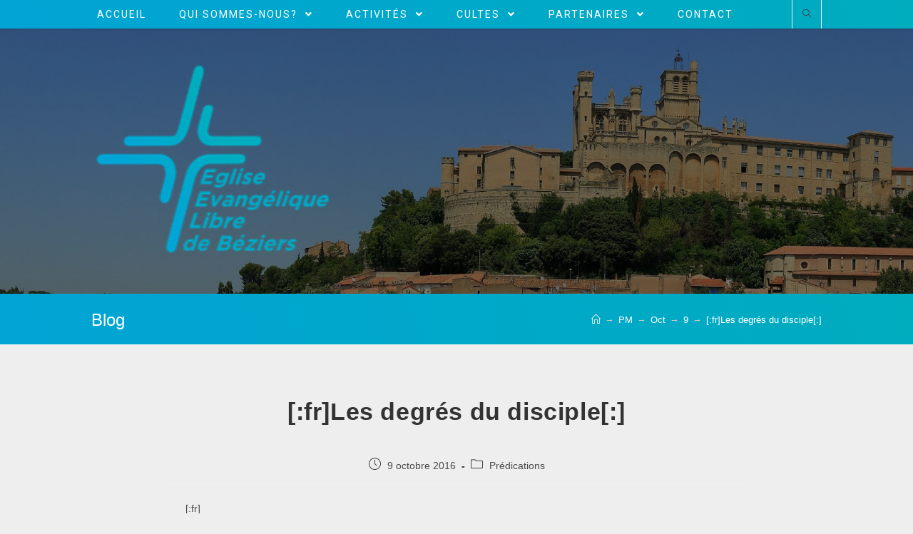

--- FILE ---
content_type: text/html; charset=UTF-8
request_url: https://eel-beziers.fr/2016/10/09/les-degres-du-disciple/
body_size: 22101
content:
<!DOCTYPE html>
<html class="html" lang="fr-FR">
<head>
	<meta charset="UTF-8">
	<link rel="profile" href="https://gmpg.org/xfn/11">

	<title>[:fr]Les degrés du disciple[:] &#8211; EEL Béziers</title>
<meta name='robots' content='max-image-preview:large' />
<link rel="pingback" href="https://eel-beziers.fr/xmlrpc.php">
<meta name="viewport" content="width=device-width, initial-scale=1"><link rel='dns-prefetch' href='//www.google.com' />
<link rel='dns-prefetch' href='//fonts.googleapis.com' />
<link rel="alternate" type="application/rss+xml" title="EEL Béziers &raquo; Flux" href="https://eel-beziers.fr/feed/" />
<link rel="alternate" type="application/rss+xml" title="EEL Béziers &raquo; Flux des commentaires" href="https://eel-beziers.fr/comments/feed/" />
<link rel="alternate" type="application/rss+xml" title="EEL Béziers &raquo; [:fr]Les degrés du disciple[:] Flux des commentaires" href="https://eel-beziers.fr/2016/10/09/les-degres-du-disciple/feed/" />
<link rel="alternate" title="oEmbed (JSON)" type="application/json+oembed" href="https://eel-beziers.fr/wp-json/oembed/1.0/embed?url=https%3A%2F%2Feel-beziers.fr%2F2016%2F10%2F09%2Fles-degres-du-disciple%2F&#038;lang=fr" />
<link rel="alternate" title="oEmbed (XML)" type="text/xml+oembed" href="https://eel-beziers.fr/wp-json/oembed/1.0/embed?url=https%3A%2F%2Feel-beziers.fr%2F2016%2F10%2F09%2Fles-degres-du-disciple%2F&#038;format=xml&#038;lang=fr" />
<style id='wp-img-auto-sizes-contain-inline-css' type='text/css'>
img:is([sizes=auto i],[sizes^="auto," i]){contain-intrinsic-size:3000px 1500px}
/*# sourceURL=wp-img-auto-sizes-contain-inline-css */
</style>
<style id='wp-emoji-styles-inline-css' type='text/css'>

	img.wp-smiley, img.emoji {
		display: inline !important;
		border: none !important;
		box-shadow: none !important;
		height: 1em !important;
		width: 1em !important;
		margin: 0 0.07em !important;
		vertical-align: -0.1em !important;
		background: none !important;
		padding: 0 !important;
	}
/*# sourceURL=wp-emoji-styles-inline-css */
</style>
<link rel='stylesheet' id='wp-block-library-css' href='https://eel-beziers.fr/wp-includes/css/dist/block-library/style.min.css?ver=6.9' type='text/css' media='all' />
<style id='wp-block-library-theme-inline-css' type='text/css'>
.wp-block-audio :where(figcaption){color:#555;font-size:13px;text-align:center}.is-dark-theme .wp-block-audio :where(figcaption){color:#ffffffa6}.wp-block-audio{margin:0 0 1em}.wp-block-code{border:1px solid #ccc;border-radius:4px;font-family:Menlo,Consolas,monaco,monospace;padding:.8em 1em}.wp-block-embed :where(figcaption){color:#555;font-size:13px;text-align:center}.is-dark-theme .wp-block-embed :where(figcaption){color:#ffffffa6}.wp-block-embed{margin:0 0 1em}.blocks-gallery-caption{color:#555;font-size:13px;text-align:center}.is-dark-theme .blocks-gallery-caption{color:#ffffffa6}:root :where(.wp-block-image figcaption){color:#555;font-size:13px;text-align:center}.is-dark-theme :root :where(.wp-block-image figcaption){color:#ffffffa6}.wp-block-image{margin:0 0 1em}.wp-block-pullquote{border-bottom:4px solid;border-top:4px solid;color:currentColor;margin-bottom:1.75em}.wp-block-pullquote :where(cite),.wp-block-pullquote :where(footer),.wp-block-pullquote__citation{color:currentColor;font-size:.8125em;font-style:normal;text-transform:uppercase}.wp-block-quote{border-left:.25em solid;margin:0 0 1.75em;padding-left:1em}.wp-block-quote cite,.wp-block-quote footer{color:currentColor;font-size:.8125em;font-style:normal;position:relative}.wp-block-quote:where(.has-text-align-right){border-left:none;border-right:.25em solid;padding-left:0;padding-right:1em}.wp-block-quote:where(.has-text-align-center){border:none;padding-left:0}.wp-block-quote.is-large,.wp-block-quote.is-style-large,.wp-block-quote:where(.is-style-plain){border:none}.wp-block-search .wp-block-search__label{font-weight:700}.wp-block-search__button{border:1px solid #ccc;padding:.375em .625em}:where(.wp-block-group.has-background){padding:1.25em 2.375em}.wp-block-separator.has-css-opacity{opacity:.4}.wp-block-separator{border:none;border-bottom:2px solid;margin-left:auto;margin-right:auto}.wp-block-separator.has-alpha-channel-opacity{opacity:1}.wp-block-separator:not(.is-style-wide):not(.is-style-dots){width:100px}.wp-block-separator.has-background:not(.is-style-dots){border-bottom:none;height:1px}.wp-block-separator.has-background:not(.is-style-wide):not(.is-style-dots){height:2px}.wp-block-table{margin:0 0 1em}.wp-block-table td,.wp-block-table th{word-break:normal}.wp-block-table :where(figcaption){color:#555;font-size:13px;text-align:center}.is-dark-theme .wp-block-table :where(figcaption){color:#ffffffa6}.wp-block-video :where(figcaption){color:#555;font-size:13px;text-align:center}.is-dark-theme .wp-block-video :where(figcaption){color:#ffffffa6}.wp-block-video{margin:0 0 1em}:root :where(.wp-block-template-part.has-background){margin-bottom:0;margin-top:0;padding:1.25em 2.375em}
/*# sourceURL=/wp-includes/css/dist/block-library/theme.min.css */
</style>
<style id='classic-theme-styles-inline-css' type='text/css'>
/*! This file is auto-generated */
.wp-block-button__link{color:#fff;background-color:#32373c;border-radius:9999px;box-shadow:none;text-decoration:none;padding:calc(.667em + 2px) calc(1.333em + 2px);font-size:1.125em}.wp-block-file__button{background:#32373c;color:#fff;text-decoration:none}
/*# sourceURL=/wp-includes/css/classic-themes.min.css */
</style>
<style id='global-styles-inline-css' type='text/css'>
:root{--wp--preset--aspect-ratio--square: 1;--wp--preset--aspect-ratio--4-3: 4/3;--wp--preset--aspect-ratio--3-4: 3/4;--wp--preset--aspect-ratio--3-2: 3/2;--wp--preset--aspect-ratio--2-3: 2/3;--wp--preset--aspect-ratio--16-9: 16/9;--wp--preset--aspect-ratio--9-16: 9/16;--wp--preset--color--black: #000000;--wp--preset--color--cyan-bluish-gray: #abb8c3;--wp--preset--color--white: #ffffff;--wp--preset--color--pale-pink: #f78da7;--wp--preset--color--vivid-red: #cf2e2e;--wp--preset--color--luminous-vivid-orange: #ff6900;--wp--preset--color--luminous-vivid-amber: #fcb900;--wp--preset--color--light-green-cyan: #7bdcb5;--wp--preset--color--vivid-green-cyan: #00d084;--wp--preset--color--pale-cyan-blue: #8ed1fc;--wp--preset--color--vivid-cyan-blue: #0693e3;--wp--preset--color--vivid-purple: #9b51e0;--wp--preset--gradient--vivid-cyan-blue-to-vivid-purple: linear-gradient(135deg,rgb(6,147,227) 0%,rgb(155,81,224) 100%);--wp--preset--gradient--light-green-cyan-to-vivid-green-cyan: linear-gradient(135deg,rgb(122,220,180) 0%,rgb(0,208,130) 100%);--wp--preset--gradient--luminous-vivid-amber-to-luminous-vivid-orange: linear-gradient(135deg,rgb(252,185,0) 0%,rgb(255,105,0) 100%);--wp--preset--gradient--luminous-vivid-orange-to-vivid-red: linear-gradient(135deg,rgb(255,105,0) 0%,rgb(207,46,46) 100%);--wp--preset--gradient--very-light-gray-to-cyan-bluish-gray: linear-gradient(135deg,rgb(238,238,238) 0%,rgb(169,184,195) 100%);--wp--preset--gradient--cool-to-warm-spectrum: linear-gradient(135deg,rgb(74,234,220) 0%,rgb(151,120,209) 20%,rgb(207,42,186) 40%,rgb(238,44,130) 60%,rgb(251,105,98) 80%,rgb(254,248,76) 100%);--wp--preset--gradient--blush-light-purple: linear-gradient(135deg,rgb(255,206,236) 0%,rgb(152,150,240) 100%);--wp--preset--gradient--blush-bordeaux: linear-gradient(135deg,rgb(254,205,165) 0%,rgb(254,45,45) 50%,rgb(107,0,62) 100%);--wp--preset--gradient--luminous-dusk: linear-gradient(135deg,rgb(255,203,112) 0%,rgb(199,81,192) 50%,rgb(65,88,208) 100%);--wp--preset--gradient--pale-ocean: linear-gradient(135deg,rgb(255,245,203) 0%,rgb(182,227,212) 50%,rgb(51,167,181) 100%);--wp--preset--gradient--electric-grass: linear-gradient(135deg,rgb(202,248,128) 0%,rgb(113,206,126) 100%);--wp--preset--gradient--midnight: linear-gradient(135deg,rgb(2,3,129) 0%,rgb(40,116,252) 100%);--wp--preset--font-size--small: 13px;--wp--preset--font-size--medium: 20px;--wp--preset--font-size--large: 36px;--wp--preset--font-size--x-large: 42px;--wp--preset--spacing--20: 0.44rem;--wp--preset--spacing--30: 0.67rem;--wp--preset--spacing--40: 1rem;--wp--preset--spacing--50: 1.5rem;--wp--preset--spacing--60: 2.25rem;--wp--preset--spacing--70: 3.38rem;--wp--preset--spacing--80: 5.06rem;--wp--preset--shadow--natural: 6px 6px 9px rgba(0, 0, 0, 0.2);--wp--preset--shadow--deep: 12px 12px 50px rgba(0, 0, 0, 0.4);--wp--preset--shadow--sharp: 6px 6px 0px rgba(0, 0, 0, 0.2);--wp--preset--shadow--outlined: 6px 6px 0px -3px rgb(255, 255, 255), 6px 6px rgb(0, 0, 0);--wp--preset--shadow--crisp: 6px 6px 0px rgb(0, 0, 0);}:where(.is-layout-flex){gap: 0.5em;}:where(.is-layout-grid){gap: 0.5em;}body .is-layout-flex{display: flex;}.is-layout-flex{flex-wrap: wrap;align-items: center;}.is-layout-flex > :is(*, div){margin: 0;}body .is-layout-grid{display: grid;}.is-layout-grid > :is(*, div){margin: 0;}:where(.wp-block-columns.is-layout-flex){gap: 2em;}:where(.wp-block-columns.is-layout-grid){gap: 2em;}:where(.wp-block-post-template.is-layout-flex){gap: 1.25em;}:where(.wp-block-post-template.is-layout-grid){gap: 1.25em;}.has-black-color{color: var(--wp--preset--color--black) !important;}.has-cyan-bluish-gray-color{color: var(--wp--preset--color--cyan-bluish-gray) !important;}.has-white-color{color: var(--wp--preset--color--white) !important;}.has-pale-pink-color{color: var(--wp--preset--color--pale-pink) !important;}.has-vivid-red-color{color: var(--wp--preset--color--vivid-red) !important;}.has-luminous-vivid-orange-color{color: var(--wp--preset--color--luminous-vivid-orange) !important;}.has-luminous-vivid-amber-color{color: var(--wp--preset--color--luminous-vivid-amber) !important;}.has-light-green-cyan-color{color: var(--wp--preset--color--light-green-cyan) !important;}.has-vivid-green-cyan-color{color: var(--wp--preset--color--vivid-green-cyan) !important;}.has-pale-cyan-blue-color{color: var(--wp--preset--color--pale-cyan-blue) !important;}.has-vivid-cyan-blue-color{color: var(--wp--preset--color--vivid-cyan-blue) !important;}.has-vivid-purple-color{color: var(--wp--preset--color--vivid-purple) !important;}.has-black-background-color{background-color: var(--wp--preset--color--black) !important;}.has-cyan-bluish-gray-background-color{background-color: var(--wp--preset--color--cyan-bluish-gray) !important;}.has-white-background-color{background-color: var(--wp--preset--color--white) !important;}.has-pale-pink-background-color{background-color: var(--wp--preset--color--pale-pink) !important;}.has-vivid-red-background-color{background-color: var(--wp--preset--color--vivid-red) !important;}.has-luminous-vivid-orange-background-color{background-color: var(--wp--preset--color--luminous-vivid-orange) !important;}.has-luminous-vivid-amber-background-color{background-color: var(--wp--preset--color--luminous-vivid-amber) !important;}.has-light-green-cyan-background-color{background-color: var(--wp--preset--color--light-green-cyan) !important;}.has-vivid-green-cyan-background-color{background-color: var(--wp--preset--color--vivid-green-cyan) !important;}.has-pale-cyan-blue-background-color{background-color: var(--wp--preset--color--pale-cyan-blue) !important;}.has-vivid-cyan-blue-background-color{background-color: var(--wp--preset--color--vivid-cyan-blue) !important;}.has-vivid-purple-background-color{background-color: var(--wp--preset--color--vivid-purple) !important;}.has-black-border-color{border-color: var(--wp--preset--color--black) !important;}.has-cyan-bluish-gray-border-color{border-color: var(--wp--preset--color--cyan-bluish-gray) !important;}.has-white-border-color{border-color: var(--wp--preset--color--white) !important;}.has-pale-pink-border-color{border-color: var(--wp--preset--color--pale-pink) !important;}.has-vivid-red-border-color{border-color: var(--wp--preset--color--vivid-red) !important;}.has-luminous-vivid-orange-border-color{border-color: var(--wp--preset--color--luminous-vivid-orange) !important;}.has-luminous-vivid-amber-border-color{border-color: var(--wp--preset--color--luminous-vivid-amber) !important;}.has-light-green-cyan-border-color{border-color: var(--wp--preset--color--light-green-cyan) !important;}.has-vivid-green-cyan-border-color{border-color: var(--wp--preset--color--vivid-green-cyan) !important;}.has-pale-cyan-blue-border-color{border-color: var(--wp--preset--color--pale-cyan-blue) !important;}.has-vivid-cyan-blue-border-color{border-color: var(--wp--preset--color--vivid-cyan-blue) !important;}.has-vivid-purple-border-color{border-color: var(--wp--preset--color--vivid-purple) !important;}.has-vivid-cyan-blue-to-vivid-purple-gradient-background{background: var(--wp--preset--gradient--vivid-cyan-blue-to-vivid-purple) !important;}.has-light-green-cyan-to-vivid-green-cyan-gradient-background{background: var(--wp--preset--gradient--light-green-cyan-to-vivid-green-cyan) !important;}.has-luminous-vivid-amber-to-luminous-vivid-orange-gradient-background{background: var(--wp--preset--gradient--luminous-vivid-amber-to-luminous-vivid-orange) !important;}.has-luminous-vivid-orange-to-vivid-red-gradient-background{background: var(--wp--preset--gradient--luminous-vivid-orange-to-vivid-red) !important;}.has-very-light-gray-to-cyan-bluish-gray-gradient-background{background: var(--wp--preset--gradient--very-light-gray-to-cyan-bluish-gray) !important;}.has-cool-to-warm-spectrum-gradient-background{background: var(--wp--preset--gradient--cool-to-warm-spectrum) !important;}.has-blush-light-purple-gradient-background{background: var(--wp--preset--gradient--blush-light-purple) !important;}.has-blush-bordeaux-gradient-background{background: var(--wp--preset--gradient--blush-bordeaux) !important;}.has-luminous-dusk-gradient-background{background: var(--wp--preset--gradient--luminous-dusk) !important;}.has-pale-ocean-gradient-background{background: var(--wp--preset--gradient--pale-ocean) !important;}.has-electric-grass-gradient-background{background: var(--wp--preset--gradient--electric-grass) !important;}.has-midnight-gradient-background{background: var(--wp--preset--gradient--midnight) !important;}.has-small-font-size{font-size: var(--wp--preset--font-size--small) !important;}.has-medium-font-size{font-size: var(--wp--preset--font-size--medium) !important;}.has-large-font-size{font-size: var(--wp--preset--font-size--large) !important;}.has-x-large-font-size{font-size: var(--wp--preset--font-size--x-large) !important;}
:where(.wp-block-post-template.is-layout-flex){gap: 1.25em;}:where(.wp-block-post-template.is-layout-grid){gap: 1.25em;}
:where(.wp-block-term-template.is-layout-flex){gap: 1.25em;}:where(.wp-block-term-template.is-layout-grid){gap: 1.25em;}
:where(.wp-block-columns.is-layout-flex){gap: 2em;}:where(.wp-block-columns.is-layout-grid){gap: 2em;}
:root :where(.wp-block-pullquote){font-size: 1.5em;line-height: 1.6;}
/*# sourceURL=global-styles-inline-css */
</style>
<link rel='stylesheet' id='contact-form-7-css' href='https://eel-beziers.fr/wp-content/plugins/contact-form-7/includes/css/styles.css?ver=6.1.4' type='text/css' media='all' />
<link rel='stylesheet' id='oceanwp-style-css' href='https://eel-beziers.fr/wp-content/themes/oceanwp/assets/css/style.min.css?ver=1.0' type='text/css' media='all' />
<link rel='stylesheet' id='child-style-css' href='https://eel-beziers.fr/wp-content/themes/oceanwp-child-theme-master/style.css?ver=6.9' type='text/css' media='all' />
<link rel='stylesheet' id='font-awesome-css' href='https://eel-beziers.fr/wp-content/themes/oceanwp/assets/fonts/fontawesome/css/all.min.css?ver=5.15.1' type='text/css' media='all' />
<link rel='stylesheet' id='simple-line-icons-css' href='https://eel-beziers.fr/wp-content/themes/oceanwp/assets/css/third/simple-line-icons.min.css?ver=2.4.0' type='text/css' media='all' />
<link rel='stylesheet' id='magnific-popup-css' href='https://eel-beziers.fr/wp-content/themes/oceanwp/assets/css/third/magnific-popup.min.css?ver=1.0.0' type='text/css' media='all' />
<link rel='stylesheet' id='slick-css' href='https://eel-beziers.fr/wp-content/themes/oceanwp/assets/css/third/slick.min.css?ver=1.6.0' type='text/css' media='all' />
<link rel='stylesheet' id='oceanwp-google-font-roboto-css' href='//fonts.googleapis.com/css?family=Roboto%3A100%2C200%2C300%2C400%2C500%2C600%2C700%2C800%2C900%2C100i%2C200i%2C300i%2C400i%2C500i%2C600i%2C700i%2C800i%2C900i&#038;subset=latin&#038;display=swap&#038;ver=6.9' type='text/css' media='all' />
<link rel='stylesheet' id='__EPYT__style-css' href='https://eel-beziers.fr/wp-content/plugins/youtube-embed-plus/styles/ytprefs.min.css?ver=14.2.4' type='text/css' media='all' />
<style id='__EPYT__style-inline-css' type='text/css'>

                .epyt-gallery-thumb {
                        width: 33.333%;
                }
                
/*# sourceURL=__EPYT__style-inline-css */
</style>
<link rel='stylesheet' id='oe-widgets-style-css' href='https://eel-beziers.fr/wp-content/plugins/ocean-extra/assets/css/widgets.css?ver=6.9' type='text/css' media='all' />
<!--n2css--><!--n2js--><script type="text/javascript" src="https://eel-beziers.fr/wp-content/themes/oceanwp-child-theme-master/custom.js?ver=6.9" id="custom-js"></script>
<script type="text/javascript" src="https://eel-beziers.fr/wp-includes/js/jquery/jquery.min.js?ver=3.7.1" id="jquery-core-js"></script>
<script type="text/javascript" src="https://eel-beziers.fr/wp-includes/js/jquery/jquery-migrate.min.js?ver=3.4.1" id="jquery-migrate-js"></script>
<script type="text/javascript" id="__ytprefs__-js-extra">
/* <![CDATA[ */
var _EPYT_ = {"ajaxurl":"https://eel-beziers.fr/wp-admin/admin-ajax.php","security":"e23e460cdb","gallery_scrolloffset":"20","eppathtoscripts":"https://eel-beziers.fr/wp-content/plugins/youtube-embed-plus/scripts/","eppath":"https://eel-beziers.fr/wp-content/plugins/youtube-embed-plus/","epresponsiveselector":"[\"iframe.__youtube_prefs_widget__\"]","epdovol":"1","version":"14.2.4","evselector":"iframe.__youtube_prefs__[src], iframe[src*=\"youtube.com/embed/\"], iframe[src*=\"youtube-nocookie.com/embed/\"]","ajax_compat":"","maxres_facade":"eager","ytapi_load":"light","pause_others":"","stopMobileBuffer":"1","facade_mode":"","not_live_on_channel":""};
//# sourceURL=__ytprefs__-js-extra
/* ]]> */
</script>
<script type="text/javascript" src="https://eel-beziers.fr/wp-content/plugins/youtube-embed-plus/scripts/ytprefs.min.js?ver=14.2.4" id="__ytprefs__-js"></script>
<link rel="https://api.w.org/" href="https://eel-beziers.fr/wp-json/" /><link rel="alternate" title="JSON" type="application/json" href="https://eel-beziers.fr/wp-json/wp/v2/posts/1061" /><link rel="EditURI" type="application/rsd+xml" title="RSD" href="https://eel-beziers.fr/xmlrpc.php?rsd" />
<meta name="generator" content="WordPress 6.9" />
<link rel="canonical" href="https://eel-beziers.fr/2016/10/09/les-degres-du-disciple/" />
<link rel='shortlink' href='https://eel-beziers.fr/?p=1061' />
<meta name="generator" content="Elementor 3.34.4; features: additional_custom_breakpoints; settings: css_print_method-external, google_font-enabled, font_display-auto">
<style type="text/css">.recentcomments a{display:inline !important;padding:0 !important;margin:0 !important;}</style>			<style>
				.e-con.e-parent:nth-of-type(n+4):not(.e-lazyloaded):not(.e-no-lazyload),
				.e-con.e-parent:nth-of-type(n+4):not(.e-lazyloaded):not(.e-no-lazyload) * {
					background-image: none !important;
				}
				@media screen and (max-height: 1024px) {
					.e-con.e-parent:nth-of-type(n+3):not(.e-lazyloaded):not(.e-no-lazyload),
					.e-con.e-parent:nth-of-type(n+3):not(.e-lazyloaded):not(.e-no-lazyload) * {
						background-image: none !important;
					}
				}
				@media screen and (max-height: 640px) {
					.e-con.e-parent:nth-of-type(n+2):not(.e-lazyloaded):not(.e-no-lazyload),
					.e-con.e-parent:nth-of-type(n+2):not(.e-lazyloaded):not(.e-no-lazyload) * {
						background-image: none !important;
					}
				}
			</style>
					<style type="text/css" id="wp-custom-css">
			/* Fait en sorte que les "têtes de menu" (Découvrir,Participer,etc...) ne soient pas comprises comme cliquables */li.menu-item.menu-item-object-page.menu-item-has-children{cursor:default}li.menu-item.menu-item-object-page.menu-item-has-children >a{-webkit-user-select:none;/* Safari */-moz-user-select:none;/* Firefox */-ms-user-select:none;/* IE10+/Edge */user-select:none;/* Standard */}/* Même chose,mais dans le fil d'Ariane */body.page li.trail-item:not(.trail-begin,.trail-end){cursor:default}body.page li.trail-item:not(.trail-begin,.trail-end) >a,span.breadcrumb-sep{-webkit-user-select:none;/* Safari */-moz-user-select:none;/* Firefox */-ms-user-select:none;/* IE10+/Edge */user-select:none;/* Standard */color:#c6c6c6}/* le "body.page" au début c'est parce qu'on veut ça seulement dans les pages,mais dans les articles on veut garder le lien *//* Enlève la transition de m**** en opacité sur la bannière en haut */#site-logo #site-logo-inner a:hover img{opacity:1}#site-logo #site-logo-inner a img{transition:none}/* Un peu plus de marges intérieures dans les cellules de tableau */figure.wp-block-table table td,figure.wp-block-table table th{padding:10px}/* Element details */details{border:2px solid black;border-radius:5px;max-width:800px;margin:1.5em auto}details >summary{cursor:default;color:blue;text-align:center}details:hover{background-color:#ddddbb}/* Sous-titre de la page (ex:dans la page d'un auteur,combien celui-ci a fait d'articles) */.page-subheading{color:green}/* Limiter un peu la taille des thumbnails d'articles et des embedding SoundCloud */.thumbnail{max-width:400px;margin-left:auto;margin-right:auto}figure.is-provider-soundcloud{max-width:600px;margin-left:auto;margin-right:auto}/* Augmente un peu la taille max en largeur du Fil d'Ariane */.site-breadcrumbs{max-width:80%}/* Headers aux couleurs de l'UEEL */.page-header,.header-top{background:linear-gradient(70deg,#00A4D5,#00ACBE)}		</style>
		<!-- OceanWP CSS -->
<style type="text/css">
.page-header{background-color:#007cba}/* General CSS */a:hover,a.light:hover,.theme-heading .text::before,.theme-heading .text::after,#top-bar-content >a:hover,#top-bar-social li.oceanwp-email a:hover,#site-navigation-wrap .dropdown-menu >li >a:hover,#site-header.medium-header #medium-searchform button:hover,.oceanwp-mobile-menu-icon a:hover,.blog-entry.post .blog-entry-header .entry-title a:hover,.blog-entry.post .blog-entry-readmore a:hover,.blog-entry.thumbnail-entry .blog-entry-category a,ul.meta li a:hover,.dropcap,.single nav.post-navigation .nav-links .title,body .related-post-title a:hover,body #wp-calendar caption,body .contact-info-widget.default i,body .contact-info-widget.big-icons i,body .custom-links-widget .oceanwp-custom-links li a:hover,body .custom-links-widget .oceanwp-custom-links li a:hover:before,body .posts-thumbnails-widget li a:hover,body .social-widget li.oceanwp-email a:hover,.comment-author .comment-meta .comment-reply-link,#respond #cancel-comment-reply-link:hover,#footer-widgets .footer-box a:hover,#footer-bottom a:hover,#footer-bottom #footer-bottom-menu a:hover,.sidr a:hover,.sidr-class-dropdown-toggle:hover,.sidr-class-menu-item-has-children.active >a,.sidr-class-menu-item-has-children.active >a >.sidr-class-dropdown-toggle,input[type=checkbox]:checked:before{color:#007cba}input[type="button"],input[type="reset"],input[type="submit"],button[type="submit"],.button,#site-navigation-wrap .dropdown-menu >li.btn >a >span,.thumbnail:hover i,.post-quote-content,.omw-modal .omw-close-modal,body .contact-info-widget.big-icons li:hover i,body div.wpforms-container-full .wpforms-form input[type=submit],body div.wpforms-container-full .wpforms-form button[type=submit],body div.wpforms-container-full .wpforms-form .wpforms-page-button{background-color:#007cba}.widget-title{border-color:#007cba}blockquote{border-color:#007cba}#searchform-dropdown{border-color:#007cba}.dropdown-menu .sub-menu{border-color:#007cba}.blog-entry.large-entry .blog-entry-readmore a:hover{border-color:#007cba}.oceanwp-newsletter-form-wrap input[type="email"]:focus{border-color:#007cba}.social-widget li.oceanwp-email a:hover{border-color:#007cba}#respond #cancel-comment-reply-link:hover{border-color:#007cba}body .contact-info-widget.big-icons li:hover i{border-color:#007cba}#footer-widgets .oceanwp-newsletter-form-wrap input[type="email"]:focus{border-color:#007cba}blockquote,.wp-block-quote{border-left-color:#007cba}body,.has-parallax-footer:not(.separate-layout) #main{background-color:#eeeeee}body{background-position:top left}body{background-attachment:fixed}.boxed-layout #wrap,.boxed-layout .parallax-footer,.boxed-layout .owp-floating-bar{width:1024px}.boxed-layout #wrap,.separate-layout .content-area,.separate-layout .widget-area .sidebar-box,body.separate-blog.separate-layout #blog-entries >*,body.separate-blog.separate-layout .oceanwp-pagination,body.separate-blog.separate-layout .blog-entry.grid-entry .blog-entry-inner,.has-parallax-footer:not(.separate-layout) #main{background-color:#eeeeee}.separate-layout .content-area,.separate-layout.content-left-sidebar .content-area,.content-both-sidebars.scs-style .content-area,.separate-layout.content-both-sidebars.ssc-style .content-area,body.separate-blog.separate-layout #blog-entries >*,body.separate-blog.separate-layout .oceanwp-pagination,body.separate-blog.separate-layout .blog-entry.grid-entry .blog-entry-inner{padding:50px}.separate-layout.content-full-width .content-area{padding:50px !important}.separate-layout .widget-area .sidebar-box{padding:50px}.container{width:1024px}@media only screen and (min-width:960px){.widget-area,.content-left-sidebar .widget-area{width:9%}}.page-header,.has-transparent-header .page-header{padding:20px 0 18px 0}.page-header .page-header-title,.page-header.background-image-page-header .page-header-title{color:#ffffff}.site-breadcrumbs ul li .breadcrumb-sep{color:#eeee22}.site-breadcrumbs a,.background-image-page-header .site-breadcrumbs a{color:#ffffff}/* Top Bar CSS */#top-bar-wrap,.oceanwp-top-bar-sticky{background-color:#00a4d5}#top-bar-wrap{border-color:rgba(241,241,241,0)}#top-bar-wrap,#top-bar-content strong{color:#ffffff}#top-bar-content a,#top-bar-social-alt a{color:#ffffff}#top-bar-content a:hover,#top-bar-social-alt a:hover{color:#cccccc}/* Header CSS */#site-header,.has-transparent-header .is-sticky #site-header,.has-vh-transparent .is-sticky #site-header.vertical-header,#searchform-header-replace{background-color:#00a4d5}#site-header{border-color:#ffffff}#site-header.top-header .header-top,#site-header.top-header #searchform-header-replace{background-color:#00a4d5}#site-header.has-header-media .overlay-header-media{background-color:rgba(0,0,0,0.5)}.effect-two #site-navigation-wrap .dropdown-menu >li >a.menu-link >span:after,.effect-eight #site-navigation-wrap .dropdown-menu >li >a.menu-link >span:before,.effect-eight #site-navigation-wrap .dropdown-menu >li >a.menu-link >span:after{background-color:rgba(255,255,255,0.5)}.effect-six #site-navigation-wrap .dropdown-menu >li >a.menu-link >span:before,.effect-six #site-navigation-wrap .dropdown-menu >li >a.menu-link >span:after{border-color:rgba(255,255,255,0.5)}.effect-ten #site-navigation-wrap .dropdown-menu >li >a.menu-link:hover >span,.effect-ten #site-navigation-wrap .dropdown-menu >li.sfHover >a.menu-link >span{-webkit-box-shadow:0 0 10px 4px rgba(255,255,255,0.5);-moz-box-shadow:0 0 10px 4px rgba(255,255,255,0.5);box-shadow:0 0 10px 4px rgba(255,255,255,0.5)}#site-navigation-wrap .dropdown-menu >li >a,.oceanwp-mobile-menu-icon a,#searchform-header-replace-close{color:#ffffff}#site-navigation-wrap .dropdown-menu >li >a:hover,.oceanwp-mobile-menu-icon a:hover,#searchform-header-replace-close:hover{color:#cccccc}#site-navigation-wrap .dropdown-menu >.current-menu-item >a,#site-navigation-wrap .dropdown-menu >.current-menu-ancestor >a,#site-navigation-wrap .dropdown-menu >.current-menu-item >a:hover,#site-navigation-wrap .dropdown-menu >.current-menu-ancestor >a:hover{color:#cccccc}.dropdown-menu .sub-menu,#searchform-dropdown,.current-shop-items-dropdown{border-color:#ffffff}.dropdown-menu ul li.menu-item,.navigation >ul >li >ul.megamenu.sub-menu >li,.navigation .megamenu li ul.sub-menu{border-color:#ffffff}.dropdown-menu ul li a.menu-link{color:#444444}.dropdown-menu ul li a.menu-link:hover{color:#cccccc}.dropdown-menu ul li a.menu-link:hover{background-color:#ffffff}/* Header Image CSS */#site-header{background-image:url(https://eel-beziers.fr/wp-content/uploads/2021/01/cropped-Beziers_-_Vue_du_Pont_vieux_et_de_la_cathedrale_depuis_lOrb.jpg);background-position:top left;background-size:cover}/* Blog CSS */.single-post.content-max-width .thumbnail,.single-post.content-max-width .entry-header,.single-post.content-max-width ul.meta,.single-post.content-max-width .entry-content p,.single-post.content-max-width .entry-content h1,.single-post.content-max-width .entry-content h2,.single-post.content-max-width .entry-content h3,.single-post.content-max-width .entry-content h4,.single-post.content-max-width .entry-content h5,.single-post.content-max-width .entry-content h6,.single-post.content-max-width .wp-block-image,.single-post.content-max-width .wp-block-gallery,.single-post.content-max-width .wp-block-video,.single-post.content-max-width .wp-block-quote,.single-post.content-max-width .wp-block-text-columns,.single-post.content-max-width .entry-content ul,.single-post.content-max-width .entry-content ol,.single-post.content-max-width .wp-block-cover-text,.single-post.content-max-width .post-tags,.single-post.content-max-width .comments-area,.wp-block-separator.is-style-wide{max-width:800px}.single-post.content-max-width .wp-block-image.alignleft,.single-post.content-max-width .wp-block-image.alignright{max-width:400px}.single-post.content-max-width .wp-block-image.alignleft{margin-left:calc( 50% - 400px)}.single-post.content-max-width .wp-block-image.alignright{margin-right:calc( 50% - 400px)}/* Footer Widgets CSS */#footer-widgets,#footer-widgets p,#footer-widgets li a:before,#footer-widgets .contact-info-widget span.oceanwp-contact-title,#footer-widgets .recent-posts-date,#footer-widgets .recent-posts-comments,#footer-widgets .widget-recent-posts-icons li .fa{color:#e0e0e0}/* Typography CSS */#site-navigation-wrap .dropdown-menu >li >a,#site-header.full_screen-header .fs-dropdown-menu >li >a,#site-header.top-header #site-navigation-wrap .dropdown-menu >li >a,#site-header.center-header #site-navigation-wrap .dropdown-menu >li >a,#site-header.medium-header #site-navigation-wrap .dropdown-menu >li >a,.oceanwp-mobile-menu-icon a{font-family:Roboto;font-weight:400;font-size:1em;text-transform:uppercase}.dropdown-menu ul li a.menu-link,#site-header.full_screen-header .fs-dropdown-menu ul.sub-menu li a{font-family:Roboto;font-weight:400;font-size:13px;text-transform:none}.sidr-class-dropdown-menu li a,a.sidr-class-toggle-sidr-close,#mobile-dropdown ul li a,body #mobile-fullscreen ul li a{font-family:Roboto;font-weight:400;text-transform:uppercase}
</style></head>

<body class="wp-singular post-template-default single single-post postid-1061 single-format-standard wp-custom-logo wp-embed-responsive wp-theme-oceanwp wp-child-theme-oceanwp-child-theme-master oceanwp-theme dropdown-mobile top-header-style no-header-border default-breakpoint content-full-width content-max-width post-in-category-pred has-breadcrumbs has-fixed-footer elementor-default elementor-kit-4117" itemscope="itemscope" itemtype="https://schema.org/Article">

	
	
	<div id="outer-wrap" class="site clr">

		<a class="skip-link screen-reader-text" href="#main">Skip to content</a>

		
		<div id="wrap" class="clr">

			
			
<header id="site-header" class="top-header has-header-media effect-ten clr" data-height="74" itemscope="itemscope" itemtype="https://schema.org/WPHeader" role="banner">

	
		

<div class="header-top clr">

	
	<div id="site-header-inner" class="clr container">

		
		<div class="left clr">

			<div class="inner">

							<div id="site-navigation-wrap" class="no-top-border clr">
			
			
			
			<nav id="site-navigation" class="navigation main-navigation clr" itemscope="itemscope" itemtype="https://schema.org/SiteNavigationElement" role="navigation" >

				<ul id="menu-menu-principal-fr" class="main-menu dropdown-menu sf-menu"><li id="menu-item-3621" class="menu-item menu-item-type-post_type menu-item-object-page menu-item-home menu-item-3621"><a href="https://eel-beziers.fr/" class="menu-link"><span class="text-wrap">Accueil</span></a></li><li id="menu-item-3631" class="menu-item menu-item-type-post_type menu-item-object-page menu-item-has-children dropdown menu-item-3631"><a href="https://eel-beziers.fr/notre-eglise/" class="menu-link"><span class="text-wrap">Qui sommes-nous? <span class="nav-arrow fa fa-angle-down"></span></span></a>
<ul class="sub-menu">
	<li id="menu-item-3661" class="menu-item menu-item-type-post_type menu-item-object-page menu-item-3661"><a href="https://eel-beziers.fr/notre-eglise/nous-retrouver/" class="menu-link"><span class="text-wrap">Nous retrouver</span></a></li>	<li id="menu-item-3658" class="menu-item menu-item-type-post_type menu-item-object-page menu-item-3658"><a href="https://eel-beziers.fr/notre-eglise/notre-foi/" class="menu-link"><span class="text-wrap">Notre Foi</span></a></li>	<li id="menu-item-3659" class="menu-item menu-item-type-post_type menu-item-object-page menu-item-3659"><a href="https://eel-beziers.fr/notre-eglise/notre-identite/" class="menu-link"><span class="text-wrap">Notre identité</span></a></li>	<li id="menu-item-3660" class="menu-item menu-item-type-post_type menu-item-object-page menu-item-3660"><a href="https://eel-beziers.fr/notre-eglise/notre-histoire/" class="menu-link"><span class="text-wrap">Notre histoire</span></a></li></ul>
</li><li id="menu-item-3632" class="menu-item menu-item-type-post_type menu-item-object-page menu-item-has-children dropdown menu-item-3632"><a href="https://eel-beziers.fr/participer/" class="menu-link"><span class="text-wrap">Activités <span class="nav-arrow fa fa-angle-down"></span></span></a>
<ul class="sub-menu">
	<li id="menu-item-3663" class="menu-item menu-item-type-post_type menu-item-object-page menu-item-3663"><a href="https://eel-beziers.fr/participer/agenda/" class="menu-link"><span class="text-wrap">Agenda</span></a></li>	<li id="menu-item-3664" class="menu-item menu-item-type-post_type menu-item-object-page menu-item-3664"><a href="https://eel-beziers.fr/participer/groupes-dans-les-maisons/" class="menu-link"><span class="text-wrap">Groupes de maisons</span></a></li>	<li id="menu-item-3665" class="menu-item menu-item-type-post_type menu-item-object-page menu-item-3665"><a href="https://eel-beziers.fr/participer/etudes-bibliques/" class="menu-link"><span class="text-wrap">Études bibliques</span></a></li></ul>
</li><li id="menu-item-3633" class="menu-item menu-item-type-post_type menu-item-object-page menu-item-has-children dropdown menu-item-3633"><a href="https://eel-beziers.fr/culte/" class="menu-link"><span class="text-wrap">Cultes <span class="nav-arrow fa fa-angle-down"></span></span></a>
<ul class="sub-menu">
	<li id="menu-item-4059" class="menu-item menu-item-type-post_type menu-item-object-page menu-item-4059"><a href="https://eel-beziers.fr/cultes-en-ligne/" class="menu-link"><span class="text-wrap">Cultes en ligne</span></a></li>	<li id="menu-item-3900" class="menu-item menu-item-type-taxonomy menu-item-object-category current-post-ancestor current-menu-parent current-post-parent menu-item-3900"><a href="https://eel-beziers.fr/category/pred/" class="menu-link"><span class="text-wrap">Prédications archivées</span></a></li>	<li id="menu-item-3901" class="menu-item menu-item-type-taxonomy menu-item-object-category menu-item-3901"><a href="https://eel-beziers.fr/category/medit/" class="menu-link"><span class="text-wrap">Méditations courtes</span></a></li></ul>
</li><li id="menu-item-4188" class="menu-item menu-item-type-post_type menu-item-object-page menu-item-has-children dropdown menu-item-4188"><a href="https://eel-beziers.fr/partenaires/" class="menu-link"><span class="text-wrap">Partenaires <span class="nav-arrow fa fa-angle-down"></span></span></a>
<ul class="sub-menu">
	<li id="menu-item-4189" class="menu-item menu-item-type-custom menu-item-object-custom menu-item-4189"><a href="http://www.ueel.org/" class="menu-link"><span class="text-wrap">Union des Églises Évangéliques Libres de France</span></a></li>	<li id="menu-item-4190" class="menu-item menu-item-type-custom menu-item-object-custom menu-item-4190"><a href="http://www.protestants.org/" class="menu-link"><span class="text-wrap">Fédération Protestante de France</span></a></li>	<li id="menu-item-4191" class="menu-item menu-item-type-custom menu-item-object-custom menu-item-4191"><a href="http://lecnef.org/" class="menu-link"><span class="text-wrap">Conseil National des Évangéliques de France</span></a></li></ul>
</li><li id="menu-item-3634" class="menu-item menu-item-type-post_type menu-item-object-page menu-item-3634"><a href="https://eel-beziers.fr/contact/" class="menu-link"><span class="text-wrap">Contact</span></a></li></ul>
			</nav><!-- #site-navigation -->

			
			
					</div><!-- #site-navigation-wrap -->
			
		
	
				
	<div class="oceanwp-mobile-menu-icon clr mobile-right">

		
		
		
		<a href="javascript:void(0)" class="mobile-menu"  aria-label="Menu mobile">
							<i class="fa fa-bars" aria-hidden="true"></i>
								<span class="oceanwp-text">Menu</span>
				<span class="oceanwp-close-text">Fermer</span>
						</a>

		
		
		
	</div><!-- #oceanwp-mobile-menu-navbar -->


			</div>

		</div>

		<div class="right clr">

			<div class="inner">

				<div id="search-toggle"><a href="javascript:void(0)" class="site-search-toggle search-dropdown-toggle" aria-label="Search website"><span class="icon-magnifier" aria-hidden="true"></span></a></div>
<div id="searchform-dropdown" class="header-searchform-wrap clr" >
	
<form role="search" method="get" class="searchform" action="https://eel-beziers.fr/">
	<label for="ocean-search-form-1">
		<span class="screen-reader-text">Search for:</span>
		<input type="search" id="ocean-search-form-1" class="field" autocomplete="off" placeholder="Rechercher" name="s">
			</label>
	<input type="hidden" name="lang" value="fr" /></form>
</div><!-- #searchform-dropdown -->

			</div>

		</div>

	</div><!-- #site-header-inner -->

	
<div id="mobile-dropdown" class="clr" >

	<nav class="clr" itemscope="itemscope" itemtype="https://schema.org/SiteNavigationElement">

		<ul id="menu-menu-principal-fr-1" class="menu"><li class="menu-item menu-item-type-post_type menu-item-object-page menu-item-home menu-item-3621"><a href="https://eel-beziers.fr/">Accueil</a></li>
<li class="menu-item menu-item-type-post_type menu-item-object-page menu-item-has-children menu-item-3631"><a href="https://eel-beziers.fr/notre-eglise/">Qui sommes-nous?</a>
<ul class="sub-menu">
	<li class="menu-item menu-item-type-post_type menu-item-object-page menu-item-3661"><a href="https://eel-beziers.fr/notre-eglise/nous-retrouver/">Nous retrouver</a></li>
	<li class="menu-item menu-item-type-post_type menu-item-object-page menu-item-3658"><a href="https://eel-beziers.fr/notre-eglise/notre-foi/">Notre Foi</a></li>
	<li class="menu-item menu-item-type-post_type menu-item-object-page menu-item-3659"><a href="https://eel-beziers.fr/notre-eglise/notre-identite/">Notre identité</a></li>
	<li class="menu-item menu-item-type-post_type menu-item-object-page menu-item-3660"><a href="https://eel-beziers.fr/notre-eglise/notre-histoire/">Notre histoire</a></li>
</ul>
</li>
<li class="menu-item menu-item-type-post_type menu-item-object-page menu-item-has-children menu-item-3632"><a href="https://eel-beziers.fr/participer/">Activités</a>
<ul class="sub-menu">
	<li class="menu-item menu-item-type-post_type menu-item-object-page menu-item-3663"><a href="https://eel-beziers.fr/participer/agenda/">Agenda</a></li>
	<li class="menu-item menu-item-type-post_type menu-item-object-page menu-item-3664"><a href="https://eel-beziers.fr/participer/groupes-dans-les-maisons/">Groupes de maisons</a></li>
	<li class="menu-item menu-item-type-post_type menu-item-object-page menu-item-3665"><a href="https://eel-beziers.fr/participer/etudes-bibliques/">Études bibliques</a></li>
</ul>
</li>
<li class="menu-item menu-item-type-post_type menu-item-object-page menu-item-has-children menu-item-3633"><a href="https://eel-beziers.fr/culte/">Cultes</a>
<ul class="sub-menu">
	<li class="menu-item menu-item-type-post_type menu-item-object-page menu-item-4059"><a href="https://eel-beziers.fr/cultes-en-ligne/">Cultes en ligne</a></li>
	<li class="menu-item menu-item-type-taxonomy menu-item-object-category current-post-ancestor current-menu-parent current-post-parent menu-item-3900"><a href="https://eel-beziers.fr/category/pred/">Prédications archivées</a></li>
	<li class="menu-item menu-item-type-taxonomy menu-item-object-category menu-item-3901"><a href="https://eel-beziers.fr/category/medit/">Méditations courtes</a></li>
</ul>
</li>
<li class="menu-item menu-item-type-post_type menu-item-object-page menu-item-has-children menu-item-4188"><a href="https://eel-beziers.fr/partenaires/">Partenaires</a>
<ul class="sub-menu">
	<li class="menu-item menu-item-type-custom menu-item-object-custom menu-item-4189"><a href="http://www.ueel.org/">Union des Églises Évangéliques Libres de France</a></li>
	<li class="menu-item menu-item-type-custom menu-item-object-custom menu-item-4190"><a href="http://www.protestants.org/">Fédération Protestante de France</a></li>
	<li class="menu-item menu-item-type-custom menu-item-object-custom menu-item-4191"><a href="http://lecnef.org/">Conseil National des Évangéliques de France</a></li>
</ul>
</li>
<li class="menu-item menu-item-type-post_type menu-item-object-page menu-item-3634"><a href="https://eel-beziers.fr/contact/">Contact</a></li>
</ul>
<div id="mobile-menu-search" class="clr">
	<form method="get" action="https://eel-beziers.fr/" class="mobile-searchform" role="search" aria-label="Search for:">
		<label for="ocean-mobile-search2">
			<input type="search" name="s" autocomplete="off" placeholder="Rechercher" />
			<button type="submit" class="searchform-submit" aria-label="Submit search">
				<i class="icon-magnifier" aria-hidden="true"></i>
			</button>
					</label>
		<input type="hidden" name="lang" value="fr" />	</form>
</div><!-- .mobile-menu-search -->

	</nav>

</div>

	
</div><!-- .header-top -->

	<div class="header-bottom clr">
		<div class="container">
			

<div id="site-logo" class="clr" itemscope itemtype="https://schema.org/Brand" >

	
	<div id="site-logo-inner" class="clr">

		<a href="https://eel-beziers.fr/" class="custom-logo-link" rel="home"><img fetchpriority="high" width="1809" height="480" src="https://eel-beziers.fr/wp-content/uploads/2021/01/Logo-EELB_long1.png" class="custom-logo" alt="EEL Béziers" decoding="async" srcset="https://eel-beziers.fr/wp-content/uploads/2021/01/Logo-EELB_long1.png 1809w, https://eel-beziers.fr/wp-content/uploads/2021/01/Logo-EELB_long1-300x80.png 300w, https://eel-beziers.fr/wp-content/uploads/2021/01/Logo-EELB_long1-1024x272.png 1024w, https://eel-beziers.fr/wp-content/uploads/2021/01/Logo-EELB_long1-768x204.png 768w, https://eel-beziers.fr/wp-content/uploads/2021/01/Logo-EELB_long1-1536x408.png 1536w" sizes="(max-width: 1809px) 100vw, 1809px" /></a>
	</div><!-- #site-logo-inner -->

	
	
</div><!-- #site-logo -->

		</div>
	</div>
	
					<div class="overlay-header-media"></div>
			
		
</header><!-- #site-header -->


			
			<main id="main" class="site-main clr"  role="main">

				

<header class="page-header">

	
	<div class="container clr page-header-inner">

		
			<h1 class="page-header-title clr" itemprop="headline">Blog</h1>

			
		
		<nav aria-label="Fil d’Ariane" class="site-breadcrumbs clr" itemprop="breadcrumb"><ol class="trail-items" itemscope itemtype="http://schema.org/BreadcrumbList"><meta name="numberOfItems" content="5" /><meta name="itemListOrder" content="Ascending" /><li class="trail-item trail-begin" itemprop="itemListElement" itemscope itemtype="https://schema.org/ListItem"><a href="https://eel-beziers.fr" rel="home" aria-label="Accueil" itemtype="https://schema.org/Thing" itemprop="item"><span itemprop="name"><span class="icon-home" aria-hidden="true"></span><span class="breadcrumb-home has-icon">Accueil</span></span></a><span class="breadcrumb-sep">→</span><meta content="1" itemprop="position" /></li><li class="trail-item" itemprop="itemListElement" itemscope itemtype="https://schema.org/ListItem"><a href="https://eel-beziers.fr/2016/" itemtype="https://schema.org/Thing" itemprop="item"><span itemprop="name">PM</span></a><span class="breadcrumb-sep">→</span><meta content="2" itemprop="position" /></li><li class="trail-item" itemprop="itemListElement" itemscope itemtype="https://schema.org/ListItem"><a href="https://eel-beziers.fr/2016/10/" itemtype="https://schema.org/Thing" itemprop="item"><span itemprop="name">Oct</span></a><span class="breadcrumb-sep">→</span><meta content="3" itemprop="position" /></li><li class="trail-item" itemprop="itemListElement" itemscope itemtype="https://schema.org/ListItem"><a href="https://eel-beziers.fr/2016/10/09/" itemtype="https://schema.org/Thing" itemprop="item"><span itemprop="name">9</span></a><span class="breadcrumb-sep">→</span><meta content="4" itemprop="position" /></li><li class="trail-item trail-end" itemprop="itemListElement" itemscope itemtype="https://schema.org/ListItem"><a href="https://eel-beziers.fr/2016/10/09/les-degres-du-disciple/" itemtype="https://schema.org/Thing" itemprop="item"><span itemprop="name">[:fr]Les degrés du disciple[:]</span></a><meta content="5" itemprop="position" /></li></ol></nav>
	</div><!-- .page-header-inner -->

	
	
</header><!-- .page-header -->


	
	<div id="content-wrap" class="container clr">

		
		<div id="primary" class="content-area clr">

			
			<div id="content" class="site-content clr">

				
				
<article id="post-1061">

	

<header class="entry-header clr">
	<h2 class="single-post-title entry-title" itemprop="headline">[:fr]Les degrés du disciple[:]</h2><!-- .single-post-title -->
</header><!-- .entry-header -->


<ul class="meta ospm-default clr">

	
		
					<li class="meta-date" itemprop="datePublished"><span class="screen-reader-text">Post published:</span><i class="icon-clock" aria-hidden="true"></i>9 octobre 2016</li>
		
		
		
		
		
	
		
		
		
					<li class="meta-cat"><span class="screen-reader-text">Post category:</span><i class="icon-folder" aria-hidden="true"></i><a href="https://eel-beziers.fr/category/pred/" rel="category tag">Prédications</a></li>
		
		
		
	
</ul>



<div class="entry-content clr" itemprop="text">
	<p>[:fr]<br />
<audio class="wp-audio-shortcode" id="audio-1061-1" preload="none" style="width: 100%;" controls="controls"><source type="audio/mpeg" src="http://www.eel-beziers.com/wp-content/uploads/2016/10/culte-20161009-les-degrés-du-disciple.mp3?_=1" /><a href="http://www.eel-beziers.com/wp-content/uploads/2016/10/culte-20161009-les-degrés-du-disciple.mp3">http://www.eel-beziers.com/wp-content/uploads/2016/10/culte-20161009-les-degrés-du-disciple.mp3</a></audio></p>
<p style="text-align: justify;">[su_dropcap style= »flat »]L[/su_dropcap]a vie du disciple, du chrétien qui accepte de suivre Jésus, se résume parfois trop rapidement à une liste de missions et d’actions à accomplir pour parvenir à sa propre croissance spirituelle. La sanctification, le parcours de la foi, revient à se préoccuper avant tout de son progrès personnel.<br />
Pourtant, à la base, le statut de disciple se fonde sur la relation que le maître construit avec la personne qu&rsquo;il appelle. Ce n&rsquo;est <em>ce que je fais</em> qui me définit en tant que disciple, mais <em>ce qu&rsquo;il est</em>.</p>
<blockquote>
<p style="text-align: justify;">[su_pullquote align= »right »]C’est notre relation avec le maître qui garantira le succès de notre discipulat. [/su_pullquote]</p>
</blockquote>
<p style="text-align: justify;">Nous sommes disciples uniquement parce que nous avons accepté de répondre à un appel, l’appel d’un maître à le suivre. Le disciple est celui qui est sensible à l’enseignement de son maître.<br />
Mais dans le cas de Jésus, l&rsquo;enseignement n&rsquo;est pas un savoir, c&rsquo;est une personne. Le disciple du Christ est consacré à une personne, pas à une idée. Le disciple s&rsquo;attache à l&rsquo;identité même de son maître. <a href="https://eel-beziers.go1.cc/pred/un-disciple-comme-son-maitre/" target="_blank" rel="noopener noreferrer">[nous avions déjà partagé sur le sujet]</a></p>
<p style="text-align: justify;">Et des relations avec Jésus, on en trouve de toutes sortes. Certaines évoluent chez une même personne. Tout au long de son ministère dans les évangiles, Jésus a rencontré différents types de suiveurs, différents niveaux d&rsquo;implication. Sa relation a été différentes avec chacun et aura marqué chacun différemment. Je vous propose de passer en revue différents types de relation que Jésus a suscité durant son ministère et la place qu’il a pris dans la vie de ces personnes.<img decoding="async" class="aligncenter wp-image-1073 size-full" src="http://www.eel-beziers.com/wp-content/uploads/2016/10/Pred-Les-degrés-du-disciple-1.jpg" alt="pred-les-degres-du-disciple" width="808" height="600" /></p>
<h5 style="text-align: justify;"><span style="text-decoration: underline;"><em>Les <strong>foules</strong></em></span> – Matthieu 13.1-34 ; 14.13-21</h5>
<p>Qu’est-ce qu’elles ont fait surtout ? Elles <strong>l’ont écouté.<br />
</strong>Pour eux, il est <strong>celui qui guérit et qui enseigne</strong></p>
<h5 style="text-align: justify;"><span style="text-decoration: underline;"><em>Les <strong>500</strong></em></span> – 1 Corinthiens 15.6</h5>
<p>Ce sont les témoins de première main du coup de maitre de Jésus. Qu’est-ce que ça leur fait ? Ça les a <strong>inspirés.<br />
</strong>Pour eux, il est le <strong>visionnaire</strong></p>
<h5 style="text-align: justify;"><span style="text-decoration: underline;"><em>Les <strong>120</strong></em></span> – Actes 1.15</h5>
<p>Là on est aux débuts de l’église. Le maitre vient de se retirer<br />
Qu’est-ce qu’il se passe ? Ils se retrouvent <strong>entrainés à sa suite, </strong>mis en mouvement.<br />
Pour eux, il est le <strong>berger</strong></p>
<h5 style="text-align: justify;"><span style="text-decoration: underline;"><em>Les <strong>70</strong></em></span> – Luc 10.1</h5>
<p>Retour sur le ministère de Jésus. Moins nombreux. Ceux qu’il envoie en stage. Il les a <strong>formés et coachés.<br />
</strong>Pour eux, il est <strong>celui qui mobilise</strong></p>
<h5 style="text-align: justify;"><span style="text-decoration: underline;"><em>Les <strong>12</strong> </em></span>– Matthieu 10.1</h5>
<p>Le cercle se rétrécit. C’est la garde rapprochée. Ils ont partagé le quotidien de la vie du maitre.<br />
Ceux qui ont <strong>partagé son chemin au quotidien</strong>.<br />
Pour eux, il est <strong>le maître</strong></p>
<h5 style="text-align: justify;"><span style="text-decoration: underline;"><em>Les <strong>3</strong></em></span> – Marc 5.37 ; Luc 9.28 – Marc 14.33</h5>
<p>Les intimes. Ceux qui ont partagé le plus personnel.<br />
Ceux pour qui il s’est <strong>investi personnellement</strong>.<br />
Pour eux, il est <strong>le grand frère, le mentor.</strong></p>
<hr />
<p>Maintenant observez bien comment évoluent les besoins de chacun vis-à-vis du maitre, mais aussi parallèlement leur relation avec lui.</p>
<h5 style="text-align: justify;">Il faut qu&rsquo;il croisse et que je diminue&#8230;</h5>
<p style="text-align: justify;">Au début quand ces foules rencontrent Jésus, ce sont <strong>leurs besoins qui sont importants</strong>. Mais au fur et à mesure qu&rsquo;ils s&rsquo;approchent, c&rsquo;est Jésus lui-même qui devient important, au point que <strong>leurs besoins deviennent secondaires</strong>. Jésus se révèle comme collaborateur, comme ami. Le cercle le plus rapproché est le plus personnel, celui de l&rsquo;intimité familiale. Progressivement, le centre ce décale.</p>
<p style="text-align: justify;">Aux premiers contacts avec Jésus, la demande est grande et sa présence toute relative dans la vie de tous les jours du disciple. Mais plus vous rapprochez du centre, plus la présence du Christ sera importante et moins sa demande sera grande.  Cela ne veut pas dire qu’il ne se retrouve plus dans les premiers niveaux. Bien au contraire. Ils sont cumulatifs. Avec l’expérience et le vécu, sa relation avec le maitre s’enrichit.</p>
<p style="text-align: justify;">Pensez simplement à une passion pour une personne que vous avez rencontré. Vous commencez par découvrir l&rsquo;impact qu&rsquo;elle a sur vous, ce qu&rsquo;elle vous apporte, puis vous la découvrez, elle, de plus en plus et vous entrez progressivement dans son intimité, au point de devenir son partenaire privilégié, celui avec qui il partage tout ce qu&rsquo;il a de plus cher. Et ça, c&rsquo;est une bonne nouvelle, qui finit par dissiper nos préoccupations, notre orgueil et notre vanité&#8230;<br />
Plus vous approchez du centre, plus la relation avec le maître se fondera sur sa présence même, ce qu&rsquo;il est et ce qu&rsquo;il apporte, mettant au second plan vos attentes personnelles. Alors qu&rsquo;à l’inverse, dans les premiers contacts, ce sont d&rsquo;abord vos besoins qui animent votre relation ; sa présence est d&rsquo;abord l&rsquo;occasion d&rsquo;exprimer vos préoccupations.</p>
<blockquote>
<p style="text-align: justify;">Ainsi, la vie de disciple se révèle comme un parcours : tu rencontres Jésus, tu es attiré par son témoignage, mais ce n&rsquo;est que le début d&rsquo;un chemin qui va converger de plus en plus vers lui&#8230;</p>
</blockquote>
<h5 style="text-align: justify;">Le parcours du disciple</h5>
<p style="text-align: justify;">Au premier contact, je suis dans cette foule attirée par quelqu&rsquo;un, par l&rsquo;originalité et la singularité de son personnage, de l&rsquo;impact qu&rsquo;il a sur les autres. Je suis dans <em>le premier cercle</em> de ceux que Jésus attire. Je me découvre <strong>Curieux</strong></p>
<p style="text-align: justify;">Puis progressivement, je découvre sa vision du monde et elle m&rsquo;inspire. Elle commence à faire scintiller des étoiles dans mon ciel et virevolter des papillons dans le ventre. Je suis dans <em>le deuxième cercle.</em> Je me découvre <strong>Captivé.</strong></p>
<p style="text-align: justify;">Ces paroles, cette vision, commencent à me faire frémir. Elles me donnent envie de bouger et de me mettre en mouvement. Elles m&rsquo;ébranlent dans ma torpeur et ma fascination. Je réagis. Je suis dans <em>le troisième cercle.</em> Comme par un berger qui ébranle son troupeau, je me découvre <strong>Bousculé</strong>.</p>
<p style="text-align: justify;">Je découvre alors que ce message de Jésus s&rsquo;adresse effectivement personnellement à moi. Ma vie entre progressivement dans la vision de Jésus. Petit à petit, le message d&rsquo;abord lointain commence à orienter mes propres pas ; il détourne progressivement mon attention de mes peurs et de mes raisonnements bloqués. Je suis dans <em>le quatrième cercle.</em> Je me découvre <strong>Concerné</strong>.</p>
<p style="text-align: justify;">Au fil du chemin, Jésus devient alors ce partenaire indispensable. il prend de plus en plus de place et sa relation avec moi commence à sérieusement façonner mon existence. Sa vision perçue au début se concrétise dans ma propre vie. Mon chemin devient notre chemin. Jésus est le maître, <em>mon </em>rabbi, qui transforme mon existence. Je suis son disciple. Je suis dans <em>le cinquième cercle.</em> Je me découvre <strong>Consacré.</strong></p>
<p style="text-align: justify;">Puis vient <em>le sixième cercle.</em> Je réalise alors que je suis l&rsquo;image du Christ, son frère ou sa sœur, qu&rsquo;il partage tout avec moi, qu&rsquo;il ne me tient pas à distance dans un cercle ou un autre mais qu&rsquo;il a toujours voulu m&rsquo;attirer au plus près de lui. Je suis venu à ce monde pour que nous marchions ensemble, pour être en relation avec lui. Au travers de lui, je me découvre un Père, une famille ; en lui, je suis une nouvelle création&#8230; je me découvre <strong>Adopté</strong> !</p>
<hr />
<p style="text-align: justify;">Ce schéma nous interroge : Où est-ce que je situe aujourd’hui ma relation avec Jésus ? Comment est-ce que je me perçois dans cette relation ? Quelle place occupe-t-il dans ma vie ? Quel rôle joue-t-il dans mon quotidien ? Quelles sont mes attentes à son égard ? Et est-ce que je me limite à un cercle particulier ?</p>
<p style="text-align: justify;">Quelle que soit votre impression sur votre situation personnelle, sachez que ce schéma est dynamique et que nous sommes justement appelés à <strong>progresser vers le centre et découvrir une plus grande intimité avec Jésus</strong>. C’est justement ça la Bonne Nouvelle :</p>
<blockquote>
<p style="text-align: justify;">[su_quote cite= »Jean 15.15-16&Prime;]Je ne vous appelle plus serviteurs parce que le serviteur ne sait pas ce que fait son seigneur, mais je vous ai appelés amis parce que je vous ai fait connaître tout ce que j’ai appris de mon Père. Ce n’est pas vous qui m’avez choisi, mais c’est moi qui vous ai choisis.[/su_quote]</p>
</blockquote>
<p>[:]</p>

</div><!-- .entry -->

<div class="post-tags clr">
	</div>

	<section id="related-posts" class="clr">

		<h3 class="theme-heading related-posts-title">
			<span class="text">Vous devriez également aimer</span>
		</h3>

		<div class="oceanwp-row clr">

			
			
				
				<article class="related-post clr col span_1_of_3 col-1 post-2695 post type-post status-publish format-standard hentry category-pred entry">

					
					<h3 class="related-post-title">
						<a href="https://eel-beziers.fr/2019/02/10/la-loi-moi-et-jesus/" title="[:fr]La Loi, Moi et Jésus[:]" rel="bookmark">[:fr]La Loi, Moi et Jésus[:]</a>
					</h3><!-- .related-post-title -->

					<time class="published" datetime="2019-02-10T12:00:15+01:00"><i class="icon-clock" aria-hidden="true"></i>10 février 2019</time>

				</article><!-- .related-post -->

				
			
				
				<article class="related-post clr col span_1_of_3 col-2 post-1205 post type-post status-publish format-standard hentry category-pred entry">

					
					<h3 class="related-post-title">
						<a href="https://eel-beziers.fr/2017/06/04/la-pentecote-une-irruption-bouleversante/" title="[:fr]La Pentecôte, une irruption bouleversante[:]" rel="bookmark">[:fr]La Pentecôte, une irruption bouleversante[:]</a>
					</h3><!-- .related-post-title -->

					<time class="published" datetime="2017-06-04T11:54:32+02:00"><i class="icon-clock" aria-hidden="true"></i>4 juin 2017</time>

				</article><!-- .related-post -->

				
			
				
				<article class="related-post clr col span_1_of_3 col-3 post-741 post type-post status-publish format-standard hentry category-pred entry">

					
					<h3 class="related-post-title">
						<a href="https://eel-beziers.fr/2016/06/05/une-foi-qui-agit-1-principes-bibliques/" title="Une foi qui agit (1) principes bibliques" rel="bookmark">Une foi qui agit (1) principes bibliques</a>
					</h3><!-- .related-post-title -->

					<time class="published" datetime="2016-06-05T15:15:45+02:00"><i class="icon-clock" aria-hidden="true"></i>5 juin 2016</time>

				</article><!-- .related-post -->

				
			
		</div><!-- .oceanwp-row -->

	</section><!-- .related-posts -->




</article>

				
			</div><!-- #content -->

			
		</div><!-- #primary -->

		
	</div><!-- #content-wrap -->

	

	</main><!-- #main -->

	
	
	
		
<footer id="footer" class="site-footer" itemscope="itemscope" itemtype="https://schema.org/WPFooter" role="contentinfo">

	
	<div id="footer-inner" class="clr">

		

<div id="footer-widgets" class="oceanwp-row clr">

	
	<div class="footer-widgets-inner container">

					<div class="footer-box span_1_of_4 col col-1">
				<div id="text-3" class="footer-widget widget_text clr"><h4 class="widget-title">Adresse de l&rsquo;église</h4>			<div class="textwidget"><p>Église Évangélique Libre de Béziers<br />
12 rue Auguste Comte<br />
34500 Béziers<br />
France</p>
</div>
		</div>			</div><!-- .footer-one-box -->

							<div class="footer-box span_1_of_4 col col-2">
					<div id="custom_html-3" class="widget_text footer-widget widget_custom_html clr"><h4 class="widget-title">Plan</h4><div class="textwidget custom-html-widget"><iframe class="googlemaps-iframed" tabindex="0" src="https://www.google.com/maps/embed?pb=!1m18!1m12!1m3!1d1450.8384869897172!2d3.2231628859579144!3d43.34194814906569!2m3!1f0!2f0!3f0!3m2!1i1024!2i768!4f13.1!3m3!1m2!1s0x12b10e5e040e0fef%3A0x7613e10f51ad604e!2sEglise%20%C3%A9vang%C3%A9lique%20libre%20de%20B%C3%A9ziers!5e0!3m2!1sfr!2sfr!4v1607893167768!5m2!1sfr!2sfr" allowfullscreen="allowfullscreen" aria-hidden="false" width="600" height="100" frameborder="0"></iframe></div></div>				</div><!-- .footer-one-box -->
				
							<div class="footer-box span_1_of_4 col col-3 ">
									</div><!-- .footer-one-box -->
				
							<div class="footer-box span_1_of_4 col col-4">
					<div id="polylang-7" class="footer-widget widget_polylang clr"><h4 class="widget-title">Langage</h4><ul>
	<li class="lang-item lang-item-2 lang-item-fr current-lang lang-item-first"><a lang="fr-FR" hreflang="fr-FR" href="https://eel-beziers.fr/2016/10/09/les-degres-du-disciple/" aria-current="true"><img src="[data-uri]" alt="" width="16" height="11" style="width: 16px; height: 11px;" /><span style="margin-left:0.3em;">Français</span></a></li>
</ul>
</div>				</div><!-- .footer-box -->
				
			
	</div><!-- .container -->

	
</div><!-- #footer-widgets -->


	</div><!-- #footer-inner -->

	
</footer><!-- #footer -->

	
	
</div><!-- #wrap -->


</div><!-- #outer-wrap -->



<a id="scroll-top" class="scroll-top-right" href="#"><span class="fa fa-angle-up" aria-label="Scroll to the top of the page"></span></a>




<script type="speculationrules">
{"prefetch":[{"source":"document","where":{"and":[{"href_matches":"/*"},{"not":{"href_matches":["/wp-*.php","/wp-admin/*","/wp-content/uploads/*","/wp-content/*","/wp-content/plugins/*","/wp-content/themes/oceanwp-child-theme-master/*","/wp-content/themes/oceanwp/*","/*\\?(.+)"]}},{"not":{"selector_matches":"a[rel~=\"nofollow\"]"}},{"not":{"selector_matches":".no-prefetch, .no-prefetch a"}}]},"eagerness":"conservative"}]}
</script>
			<script>
				const lazyloadRunObserver = () => {
					const lazyloadBackgrounds = document.querySelectorAll( `.e-con.e-parent:not(.e-lazyloaded)` );
					const lazyloadBackgroundObserver = new IntersectionObserver( ( entries ) => {
						entries.forEach( ( entry ) => {
							if ( entry.isIntersecting ) {
								let lazyloadBackground = entry.target;
								if( lazyloadBackground ) {
									lazyloadBackground.classList.add( 'e-lazyloaded' );
								}
								lazyloadBackgroundObserver.unobserve( entry.target );
							}
						});
					}, { rootMargin: '200px 0px 200px 0px' } );
					lazyloadBackgrounds.forEach( ( lazyloadBackground ) => {
						lazyloadBackgroundObserver.observe( lazyloadBackground );
					} );
				};
				const events = [
					'DOMContentLoaded',
					'elementor/lazyload/observe',
				];
				events.forEach( ( event ) => {
					document.addEventListener( event, lazyloadRunObserver );
				} );
			</script>
			<link rel='stylesheet' id='mediaelement-css' href='https://eel-beziers.fr/wp-includes/js/mediaelement/mediaelementplayer-legacy.min.css?ver=4.2.17' type='text/css' media='all' />
<link rel='stylesheet' id='wp-mediaelement-css' href='https://eel-beziers.fr/wp-includes/js/mediaelement/wp-mediaelement.min.css?ver=6.9' type='text/css' media='all' />
<script type="text/javascript" src="https://eel-beziers.fr/wp-includes/js/dist/hooks.min.js?ver=dd5603f07f9220ed27f1" id="wp-hooks-js"></script>
<script type="text/javascript" src="https://eel-beziers.fr/wp-includes/js/dist/i18n.min.js?ver=c26c3dc7bed366793375" id="wp-i18n-js"></script>
<script type="text/javascript" id="wp-i18n-js-after">
/* <![CDATA[ */
wp.i18n.setLocaleData( { 'text direction\u0004ltr': [ 'ltr' ] } );
//# sourceURL=wp-i18n-js-after
/* ]]> */
</script>
<script type="text/javascript" src="https://eel-beziers.fr/wp-content/plugins/contact-form-7/includes/swv/js/index.js?ver=6.1.4" id="swv-js"></script>
<script type="text/javascript" id="contact-form-7-js-translations">
/* <![CDATA[ */
( function( domain, translations ) {
	var localeData = translations.locale_data[ domain ] || translations.locale_data.messages;
	localeData[""].domain = domain;
	wp.i18n.setLocaleData( localeData, domain );
} )( "contact-form-7", {"translation-revision-date":"2025-02-06 12:02:14+0000","generator":"GlotPress\/4.0.1","domain":"messages","locale_data":{"messages":{"":{"domain":"messages","plural-forms":"nplurals=2; plural=n > 1;","lang":"fr"},"This contact form is placed in the wrong place.":["Ce formulaire de contact est plac\u00e9 dans un mauvais endroit."],"Error:":["Erreur\u00a0:"]}},"comment":{"reference":"includes\/js\/index.js"}} );
//# sourceURL=contact-form-7-js-translations
/* ]]> */
</script>
<script type="text/javascript" id="contact-form-7-js-before">
/* <![CDATA[ */
var wpcf7 = {
    "api": {
        "root": "https:\/\/eel-beziers.fr\/wp-json\/",
        "namespace": "contact-form-7\/v1"
    }
};
//# sourceURL=contact-form-7-js-before
/* ]]> */
</script>
<script type="text/javascript" src="https://eel-beziers.fr/wp-content/plugins/contact-form-7/includes/js/index.js?ver=6.1.4" id="contact-form-7-js"></script>
<script type="text/javascript" id="google-invisible-recaptcha-js-before">
/* <![CDATA[ */
var renderInvisibleReCaptcha = function() {

    for (var i = 0; i < document.forms.length; ++i) {
        var form = document.forms[i];
        var holder = form.querySelector('.inv-recaptcha-holder');

        if (null === holder) continue;
		holder.innerHTML = '';

         (function(frm){
			var cf7SubmitElm = frm.querySelector('.wpcf7-submit');
            var holderId = grecaptcha.render(holder,{
                'sitekey': '6LfwbvoZAAAAAA69-y0hXF8MXG2Q46NWU0INvrm7', 'size': 'invisible', 'badge' : 'bottomright',
                'callback' : function (recaptchaToken) {
					if((null !== cf7SubmitElm) && (typeof jQuery != 'undefined')){jQuery(frm).submit();grecaptcha.reset(holderId);return;}
					 HTMLFormElement.prototype.submit.call(frm);
                },
                'expired-callback' : function(){grecaptcha.reset(holderId);}
            });

			if(null !== cf7SubmitElm && (typeof jQuery != 'undefined') ){
				jQuery(cf7SubmitElm).off('click').on('click', function(clickEvt){
					clickEvt.preventDefault();
					grecaptcha.execute(holderId);
				});
			}
			else
			{
				frm.onsubmit = function (evt){evt.preventDefault();grecaptcha.execute(holderId);};
			}


        })(form);
    }
};

//# sourceURL=google-invisible-recaptcha-js-before
/* ]]> */
</script>
<script type="text/javascript" async defer src="https://www.google.com/recaptcha/api.js?onload=renderInvisibleReCaptcha&amp;render=explicit" id="google-invisible-recaptcha-js"></script>
<script type="text/javascript" src="https://eel-beziers.fr/wp-includes/js/comment-reply.min.js?ver=6.9" id="comment-reply-js" async="async" data-wp-strategy="async" fetchpriority="low"></script>
<script type="text/javascript" src="https://eel-beziers.fr/wp-includes/js/imagesloaded.min.js?ver=5.0.0" id="imagesloaded-js"></script>
<script type="text/javascript" src="https://eel-beziers.fr/wp-content/themes/oceanwp/assets/js/third/magnific-popup.min.js?ver=1.0" id="magnific-popup-js"></script>
<script type="text/javascript" src="https://eel-beziers.fr/wp-content/themes/oceanwp/assets/js/third/lightbox.min.js?ver=1.0" id="oceanwp-lightbox-js"></script>
<script type="text/javascript" id="oceanwp-main-js-extra">
/* <![CDATA[ */
var oceanwpLocalize = {"isRTL":"","menuSearchStyle":"drop_down","sidrSource":null,"sidrDisplace":"1","sidrSide":"left","sidrDropdownTarget":"link","verticalHeaderTarget":"link","customSelects":".woocommerce-ordering .orderby, #dropdown_product_cat, .widget_categories select, .widget_archive select, .single-product .variations_form .variations select","ajax_url":"https://eel-beziers.fr/wp-admin/admin-ajax.php","oe_mc_wpnonce":"957b3ac415","stickElements":""};
//# sourceURL=oceanwp-main-js-extra
/* ]]> */
</script>
<script type="text/javascript" src="https://eel-beziers.fr/wp-content/themes/oceanwp/assets/js/main.min.js?ver=1.0" id="oceanwp-main-js"></script>
<script type="text/javascript" id="flickr-widget-script-js-extra">
/* <![CDATA[ */
var flickrWidgetParams = {"widgets":[]};
//# sourceURL=flickr-widget-script-js-extra
/* ]]> */
</script>
<script type="text/javascript" src="https://eel-beziers.fr/wp-content/plugins/ocean-extra/includes/widgets/js/flickr.min.js?ver=6.9" id="flickr-widget-script-js"></script>
<script type="text/javascript" src="https://www.google.com/recaptcha/api.js?render=6LfwbvoZAAAAAA69-y0hXF8MXG2Q46NWU0INvrm7&amp;ver=3.0" id="google-recaptcha-js"></script>
<script type="text/javascript" src="https://eel-beziers.fr/wp-includes/js/dist/vendor/wp-polyfill.min.js?ver=3.15.0" id="wp-polyfill-js"></script>
<script type="text/javascript" id="wpcf7-recaptcha-js-before">
/* <![CDATA[ */
var wpcf7_recaptcha = {
    "sitekey": "6LfwbvoZAAAAAA69-y0hXF8MXG2Q46NWU0INvrm7",
    "actions": {
        "homepage": "homepage",
        "contactform": "contactform"
    }
};
//# sourceURL=wpcf7-recaptcha-js-before
/* ]]> */
</script>
<script type="text/javascript" src="https://eel-beziers.fr/wp-content/plugins/contact-form-7/modules/recaptcha/index.js?ver=6.1.4" id="wpcf7-recaptcha-js"></script>
<script type="text/javascript" src="https://eel-beziers.fr/wp-content/plugins/youtube-embed-plus/scripts/fitvids.min.js?ver=14.2.4" id="__ytprefsfitvids__-js"></script>
<script type="text/javascript" src="https://eel-beziers.fr/wp-content/plugins/ocean-stick-anything/assets/js/vendors/sticky-kit.min.js?ver=2.0.8" id="sticky-kit-js"></script>
<script type="text/javascript" src="https://eel-beziers.fr/wp-content/plugins/ocean-stick-anything/assets/js/stick-anythings.min.js?ver=2.0.8" id="osa-script-js"></script>
<script type="text/javascript" id="mediaelement-core-js-before">
/* <![CDATA[ */
var mejsL10n = {"language":"fr","strings":{"mejs.download-file":"T\u00e9l\u00e9charger le fichier","mejs.install-flash":"Vous utilisez un navigateur qui n\u2019a pas le lecteur Flash activ\u00e9 ou install\u00e9. Veuillez activer votre extension Flash ou t\u00e9l\u00e9charger la derni\u00e8re version \u00e0 partir de cette adresse\u00a0: https://get.adobe.com/flashplayer/","mejs.fullscreen":"Plein \u00e9cran","mejs.play":"Lecture","mejs.pause":"Pause","mejs.time-slider":"Curseur de temps","mejs.time-help-text":"Utilisez les fl\u00e8ches droite/gauche pour avancer d\u2019une seconde, haut/bas pour avancer de dix secondes.","mejs.live-broadcast":"\u00c9mission en direct","mejs.volume-help-text":"Utilisez les fl\u00e8ches haut/bas pour augmenter ou diminuer le volume.","mejs.unmute":"R\u00e9activer le son","mejs.mute":"Muet","mejs.volume-slider":"Curseur de volume","mejs.video-player":"Lecteur vid\u00e9o","mejs.audio-player":"Lecteur audio","mejs.captions-subtitles":"L\u00e9gendes/Sous-titres","mejs.captions-chapters":"Chapitres","mejs.none":"Aucun","mejs.afrikaans":"Afrikaans","mejs.albanian":"Albanais","mejs.arabic":"Arabe","mejs.belarusian":"Bi\u00e9lorusse","mejs.bulgarian":"Bulgare","mejs.catalan":"Catalan","mejs.chinese":"Chinois","mejs.chinese-simplified":"Chinois (simplifi\u00e9)","mejs.chinese-traditional":"Chinois (traditionnel)","mejs.croatian":"Croate","mejs.czech":"Tch\u00e8que","mejs.danish":"Danois","mejs.dutch":"N\u00e9erlandais","mejs.english":"Anglais","mejs.estonian":"Estonien","mejs.filipino":"Filipino","mejs.finnish":"Finnois","mejs.french":"Fran\u00e7ais","mejs.galician":"Galicien","mejs.german":"Allemand","mejs.greek":"Grec","mejs.haitian-creole":"Cr\u00e9ole ha\u00eftien","mejs.hebrew":"H\u00e9breu","mejs.hindi":"Hindi","mejs.hungarian":"Hongrois","mejs.icelandic":"Islandais","mejs.indonesian":"Indon\u00e9sien","mejs.irish":"Irlandais","mejs.italian":"Italien","mejs.japanese":"Japonais","mejs.korean":"Cor\u00e9en","mejs.latvian":"Letton","mejs.lithuanian":"Lituanien","mejs.macedonian":"Mac\u00e9donien","mejs.malay":"Malais","mejs.maltese":"Maltais","mejs.norwegian":"Norv\u00e9gien","mejs.persian":"Perse","mejs.polish":"Polonais","mejs.portuguese":"Portugais","mejs.romanian":"Roumain","mejs.russian":"Russe","mejs.serbian":"Serbe","mejs.slovak":"Slovaque","mejs.slovenian":"Slov\u00e9nien","mejs.spanish":"Espagnol","mejs.swahili":"Swahili","mejs.swedish":"Su\u00e9dois","mejs.tagalog":"Tagalog","mejs.thai":"Thai","mejs.turkish":"Turc","mejs.ukrainian":"Ukrainien","mejs.vietnamese":"Vietnamien","mejs.welsh":"Ga\u00e9lique","mejs.yiddish":"Yiddish"}};
//# sourceURL=mediaelement-core-js-before
/* ]]> */
</script>
<script type="text/javascript" src="https://eel-beziers.fr/wp-includes/js/mediaelement/mediaelement-and-player.min.js?ver=4.2.17" id="mediaelement-core-js"></script>
<script type="text/javascript" src="https://eel-beziers.fr/wp-includes/js/mediaelement/mediaelement-migrate.min.js?ver=6.9" id="mediaelement-migrate-js"></script>
<script type="text/javascript" id="mediaelement-js-extra">
/* <![CDATA[ */
var _wpmejsSettings = {"pluginPath":"/wp-includes/js/mediaelement/","classPrefix":"mejs-","stretching":"responsive","audioShortcodeLibrary":"mediaelement","videoShortcodeLibrary":"mediaelement"};
//# sourceURL=mediaelement-js-extra
/* ]]> */
</script>
<script type="text/javascript" src="https://eel-beziers.fr/wp-includes/js/mediaelement/wp-mediaelement.min.js?ver=6.9" id="wp-mediaelement-js"></script>
<script id="wp-emoji-settings" type="application/json">
{"baseUrl":"https://s.w.org/images/core/emoji/17.0.2/72x72/","ext":".png","svgUrl":"https://s.w.org/images/core/emoji/17.0.2/svg/","svgExt":".svg","source":{"concatemoji":"https://eel-beziers.fr/wp-includes/js/wp-emoji-release.min.js?ver=6.9"}}
</script>
<script type="module">
/* <![CDATA[ */
/*! This file is auto-generated */
const a=JSON.parse(document.getElementById("wp-emoji-settings").textContent),o=(window._wpemojiSettings=a,"wpEmojiSettingsSupports"),s=["flag","emoji"];function i(e){try{var t={supportTests:e,timestamp:(new Date).valueOf()};sessionStorage.setItem(o,JSON.stringify(t))}catch(e){}}function c(e,t,n){e.clearRect(0,0,e.canvas.width,e.canvas.height),e.fillText(t,0,0);t=new Uint32Array(e.getImageData(0,0,e.canvas.width,e.canvas.height).data);e.clearRect(0,0,e.canvas.width,e.canvas.height),e.fillText(n,0,0);const a=new Uint32Array(e.getImageData(0,0,e.canvas.width,e.canvas.height).data);return t.every((e,t)=>e===a[t])}function p(e,t){e.clearRect(0,0,e.canvas.width,e.canvas.height),e.fillText(t,0,0);var n=e.getImageData(16,16,1,1);for(let e=0;e<n.data.length;e++)if(0!==n.data[e])return!1;return!0}function u(e,t,n,a){switch(t){case"flag":return n(e,"\ud83c\udff3\ufe0f\u200d\u26a7\ufe0f","\ud83c\udff3\ufe0f\u200b\u26a7\ufe0f")?!1:!n(e,"\ud83c\udde8\ud83c\uddf6","\ud83c\udde8\u200b\ud83c\uddf6")&&!n(e,"\ud83c\udff4\udb40\udc67\udb40\udc62\udb40\udc65\udb40\udc6e\udb40\udc67\udb40\udc7f","\ud83c\udff4\u200b\udb40\udc67\u200b\udb40\udc62\u200b\udb40\udc65\u200b\udb40\udc6e\u200b\udb40\udc67\u200b\udb40\udc7f");case"emoji":return!a(e,"\ud83e\u1fac8")}return!1}function f(e,t,n,a){let r;const o=(r="undefined"!=typeof WorkerGlobalScope&&self instanceof WorkerGlobalScope?new OffscreenCanvas(300,150):document.createElement("canvas")).getContext("2d",{willReadFrequently:!0}),s=(o.textBaseline="top",o.font="600 32px Arial",{});return e.forEach(e=>{s[e]=t(o,e,n,a)}),s}function r(e){var t=document.createElement("script");t.src=e,t.defer=!0,document.head.appendChild(t)}a.supports={everything:!0,everythingExceptFlag:!0},new Promise(t=>{let n=function(){try{var e=JSON.parse(sessionStorage.getItem(o));if("object"==typeof e&&"number"==typeof e.timestamp&&(new Date).valueOf()<e.timestamp+604800&&"object"==typeof e.supportTests)return e.supportTests}catch(e){}return null}();if(!n){if("undefined"!=typeof Worker&&"undefined"!=typeof OffscreenCanvas&&"undefined"!=typeof URL&&URL.createObjectURL&&"undefined"!=typeof Blob)try{var e="postMessage("+f.toString()+"("+[JSON.stringify(s),u.toString(),c.toString(),p.toString()].join(",")+"));",a=new Blob([e],{type:"text/javascript"});const r=new Worker(URL.createObjectURL(a),{name:"wpTestEmojiSupports"});return void(r.onmessage=e=>{i(n=e.data),r.terminate(),t(n)})}catch(e){}i(n=f(s,u,c,p))}t(n)}).then(e=>{for(const n in e)a.supports[n]=e[n],a.supports.everything=a.supports.everything&&a.supports[n],"flag"!==n&&(a.supports.everythingExceptFlag=a.supports.everythingExceptFlag&&a.supports[n]);var t;a.supports.everythingExceptFlag=a.supports.everythingExceptFlag&&!a.supports.flag,a.supports.everything||((t=a.source||{}).concatemoji?r(t.concatemoji):t.wpemoji&&t.twemoji&&(r(t.twemoji),r(t.wpemoji)))});
//# sourceURL=https://eel-beziers.fr/wp-includes/js/wp-emoji-loader.min.js
/* ]]> */
</script>
</body>
</html>


--- FILE ---
content_type: text/html; charset=utf-8
request_url: https://www.google.com/recaptcha/api2/anchor?ar=1&k=6LfwbvoZAAAAAA69-y0hXF8MXG2Q46NWU0INvrm7&co=aHR0cHM6Ly9lZWwtYmV6aWVycy5mcjo0NDM.&hl=en&v=N67nZn4AqZkNcbeMu4prBgzg&size=invisible&anchor-ms=20000&execute-ms=30000&cb=8rr6iirakd0p
body_size: 48542
content:
<!DOCTYPE HTML><html dir="ltr" lang="en"><head><meta http-equiv="Content-Type" content="text/html; charset=UTF-8">
<meta http-equiv="X-UA-Compatible" content="IE=edge">
<title>reCAPTCHA</title>
<style type="text/css">
/* cyrillic-ext */
@font-face {
  font-family: 'Roboto';
  font-style: normal;
  font-weight: 400;
  font-stretch: 100%;
  src: url(//fonts.gstatic.com/s/roboto/v48/KFO7CnqEu92Fr1ME7kSn66aGLdTylUAMa3GUBHMdazTgWw.woff2) format('woff2');
  unicode-range: U+0460-052F, U+1C80-1C8A, U+20B4, U+2DE0-2DFF, U+A640-A69F, U+FE2E-FE2F;
}
/* cyrillic */
@font-face {
  font-family: 'Roboto';
  font-style: normal;
  font-weight: 400;
  font-stretch: 100%;
  src: url(//fonts.gstatic.com/s/roboto/v48/KFO7CnqEu92Fr1ME7kSn66aGLdTylUAMa3iUBHMdazTgWw.woff2) format('woff2');
  unicode-range: U+0301, U+0400-045F, U+0490-0491, U+04B0-04B1, U+2116;
}
/* greek-ext */
@font-face {
  font-family: 'Roboto';
  font-style: normal;
  font-weight: 400;
  font-stretch: 100%;
  src: url(//fonts.gstatic.com/s/roboto/v48/KFO7CnqEu92Fr1ME7kSn66aGLdTylUAMa3CUBHMdazTgWw.woff2) format('woff2');
  unicode-range: U+1F00-1FFF;
}
/* greek */
@font-face {
  font-family: 'Roboto';
  font-style: normal;
  font-weight: 400;
  font-stretch: 100%;
  src: url(//fonts.gstatic.com/s/roboto/v48/KFO7CnqEu92Fr1ME7kSn66aGLdTylUAMa3-UBHMdazTgWw.woff2) format('woff2');
  unicode-range: U+0370-0377, U+037A-037F, U+0384-038A, U+038C, U+038E-03A1, U+03A3-03FF;
}
/* math */
@font-face {
  font-family: 'Roboto';
  font-style: normal;
  font-weight: 400;
  font-stretch: 100%;
  src: url(//fonts.gstatic.com/s/roboto/v48/KFO7CnqEu92Fr1ME7kSn66aGLdTylUAMawCUBHMdazTgWw.woff2) format('woff2');
  unicode-range: U+0302-0303, U+0305, U+0307-0308, U+0310, U+0312, U+0315, U+031A, U+0326-0327, U+032C, U+032F-0330, U+0332-0333, U+0338, U+033A, U+0346, U+034D, U+0391-03A1, U+03A3-03A9, U+03B1-03C9, U+03D1, U+03D5-03D6, U+03F0-03F1, U+03F4-03F5, U+2016-2017, U+2034-2038, U+203C, U+2040, U+2043, U+2047, U+2050, U+2057, U+205F, U+2070-2071, U+2074-208E, U+2090-209C, U+20D0-20DC, U+20E1, U+20E5-20EF, U+2100-2112, U+2114-2115, U+2117-2121, U+2123-214F, U+2190, U+2192, U+2194-21AE, U+21B0-21E5, U+21F1-21F2, U+21F4-2211, U+2213-2214, U+2216-22FF, U+2308-230B, U+2310, U+2319, U+231C-2321, U+2336-237A, U+237C, U+2395, U+239B-23B7, U+23D0, U+23DC-23E1, U+2474-2475, U+25AF, U+25B3, U+25B7, U+25BD, U+25C1, U+25CA, U+25CC, U+25FB, U+266D-266F, U+27C0-27FF, U+2900-2AFF, U+2B0E-2B11, U+2B30-2B4C, U+2BFE, U+3030, U+FF5B, U+FF5D, U+1D400-1D7FF, U+1EE00-1EEFF;
}
/* symbols */
@font-face {
  font-family: 'Roboto';
  font-style: normal;
  font-weight: 400;
  font-stretch: 100%;
  src: url(//fonts.gstatic.com/s/roboto/v48/KFO7CnqEu92Fr1ME7kSn66aGLdTylUAMaxKUBHMdazTgWw.woff2) format('woff2');
  unicode-range: U+0001-000C, U+000E-001F, U+007F-009F, U+20DD-20E0, U+20E2-20E4, U+2150-218F, U+2190, U+2192, U+2194-2199, U+21AF, U+21E6-21F0, U+21F3, U+2218-2219, U+2299, U+22C4-22C6, U+2300-243F, U+2440-244A, U+2460-24FF, U+25A0-27BF, U+2800-28FF, U+2921-2922, U+2981, U+29BF, U+29EB, U+2B00-2BFF, U+4DC0-4DFF, U+FFF9-FFFB, U+10140-1018E, U+10190-1019C, U+101A0, U+101D0-101FD, U+102E0-102FB, U+10E60-10E7E, U+1D2C0-1D2D3, U+1D2E0-1D37F, U+1F000-1F0FF, U+1F100-1F1AD, U+1F1E6-1F1FF, U+1F30D-1F30F, U+1F315, U+1F31C, U+1F31E, U+1F320-1F32C, U+1F336, U+1F378, U+1F37D, U+1F382, U+1F393-1F39F, U+1F3A7-1F3A8, U+1F3AC-1F3AF, U+1F3C2, U+1F3C4-1F3C6, U+1F3CA-1F3CE, U+1F3D4-1F3E0, U+1F3ED, U+1F3F1-1F3F3, U+1F3F5-1F3F7, U+1F408, U+1F415, U+1F41F, U+1F426, U+1F43F, U+1F441-1F442, U+1F444, U+1F446-1F449, U+1F44C-1F44E, U+1F453, U+1F46A, U+1F47D, U+1F4A3, U+1F4B0, U+1F4B3, U+1F4B9, U+1F4BB, U+1F4BF, U+1F4C8-1F4CB, U+1F4D6, U+1F4DA, U+1F4DF, U+1F4E3-1F4E6, U+1F4EA-1F4ED, U+1F4F7, U+1F4F9-1F4FB, U+1F4FD-1F4FE, U+1F503, U+1F507-1F50B, U+1F50D, U+1F512-1F513, U+1F53E-1F54A, U+1F54F-1F5FA, U+1F610, U+1F650-1F67F, U+1F687, U+1F68D, U+1F691, U+1F694, U+1F698, U+1F6AD, U+1F6B2, U+1F6B9-1F6BA, U+1F6BC, U+1F6C6-1F6CF, U+1F6D3-1F6D7, U+1F6E0-1F6EA, U+1F6F0-1F6F3, U+1F6F7-1F6FC, U+1F700-1F7FF, U+1F800-1F80B, U+1F810-1F847, U+1F850-1F859, U+1F860-1F887, U+1F890-1F8AD, U+1F8B0-1F8BB, U+1F8C0-1F8C1, U+1F900-1F90B, U+1F93B, U+1F946, U+1F984, U+1F996, U+1F9E9, U+1FA00-1FA6F, U+1FA70-1FA7C, U+1FA80-1FA89, U+1FA8F-1FAC6, U+1FACE-1FADC, U+1FADF-1FAE9, U+1FAF0-1FAF8, U+1FB00-1FBFF;
}
/* vietnamese */
@font-face {
  font-family: 'Roboto';
  font-style: normal;
  font-weight: 400;
  font-stretch: 100%;
  src: url(//fonts.gstatic.com/s/roboto/v48/KFO7CnqEu92Fr1ME7kSn66aGLdTylUAMa3OUBHMdazTgWw.woff2) format('woff2');
  unicode-range: U+0102-0103, U+0110-0111, U+0128-0129, U+0168-0169, U+01A0-01A1, U+01AF-01B0, U+0300-0301, U+0303-0304, U+0308-0309, U+0323, U+0329, U+1EA0-1EF9, U+20AB;
}
/* latin-ext */
@font-face {
  font-family: 'Roboto';
  font-style: normal;
  font-weight: 400;
  font-stretch: 100%;
  src: url(//fonts.gstatic.com/s/roboto/v48/KFO7CnqEu92Fr1ME7kSn66aGLdTylUAMa3KUBHMdazTgWw.woff2) format('woff2');
  unicode-range: U+0100-02BA, U+02BD-02C5, U+02C7-02CC, U+02CE-02D7, U+02DD-02FF, U+0304, U+0308, U+0329, U+1D00-1DBF, U+1E00-1E9F, U+1EF2-1EFF, U+2020, U+20A0-20AB, U+20AD-20C0, U+2113, U+2C60-2C7F, U+A720-A7FF;
}
/* latin */
@font-face {
  font-family: 'Roboto';
  font-style: normal;
  font-weight: 400;
  font-stretch: 100%;
  src: url(//fonts.gstatic.com/s/roboto/v48/KFO7CnqEu92Fr1ME7kSn66aGLdTylUAMa3yUBHMdazQ.woff2) format('woff2');
  unicode-range: U+0000-00FF, U+0131, U+0152-0153, U+02BB-02BC, U+02C6, U+02DA, U+02DC, U+0304, U+0308, U+0329, U+2000-206F, U+20AC, U+2122, U+2191, U+2193, U+2212, U+2215, U+FEFF, U+FFFD;
}
/* cyrillic-ext */
@font-face {
  font-family: 'Roboto';
  font-style: normal;
  font-weight: 500;
  font-stretch: 100%;
  src: url(//fonts.gstatic.com/s/roboto/v48/KFO7CnqEu92Fr1ME7kSn66aGLdTylUAMa3GUBHMdazTgWw.woff2) format('woff2');
  unicode-range: U+0460-052F, U+1C80-1C8A, U+20B4, U+2DE0-2DFF, U+A640-A69F, U+FE2E-FE2F;
}
/* cyrillic */
@font-face {
  font-family: 'Roboto';
  font-style: normal;
  font-weight: 500;
  font-stretch: 100%;
  src: url(//fonts.gstatic.com/s/roboto/v48/KFO7CnqEu92Fr1ME7kSn66aGLdTylUAMa3iUBHMdazTgWw.woff2) format('woff2');
  unicode-range: U+0301, U+0400-045F, U+0490-0491, U+04B0-04B1, U+2116;
}
/* greek-ext */
@font-face {
  font-family: 'Roboto';
  font-style: normal;
  font-weight: 500;
  font-stretch: 100%;
  src: url(//fonts.gstatic.com/s/roboto/v48/KFO7CnqEu92Fr1ME7kSn66aGLdTylUAMa3CUBHMdazTgWw.woff2) format('woff2');
  unicode-range: U+1F00-1FFF;
}
/* greek */
@font-face {
  font-family: 'Roboto';
  font-style: normal;
  font-weight: 500;
  font-stretch: 100%;
  src: url(//fonts.gstatic.com/s/roboto/v48/KFO7CnqEu92Fr1ME7kSn66aGLdTylUAMa3-UBHMdazTgWw.woff2) format('woff2');
  unicode-range: U+0370-0377, U+037A-037F, U+0384-038A, U+038C, U+038E-03A1, U+03A3-03FF;
}
/* math */
@font-face {
  font-family: 'Roboto';
  font-style: normal;
  font-weight: 500;
  font-stretch: 100%;
  src: url(//fonts.gstatic.com/s/roboto/v48/KFO7CnqEu92Fr1ME7kSn66aGLdTylUAMawCUBHMdazTgWw.woff2) format('woff2');
  unicode-range: U+0302-0303, U+0305, U+0307-0308, U+0310, U+0312, U+0315, U+031A, U+0326-0327, U+032C, U+032F-0330, U+0332-0333, U+0338, U+033A, U+0346, U+034D, U+0391-03A1, U+03A3-03A9, U+03B1-03C9, U+03D1, U+03D5-03D6, U+03F0-03F1, U+03F4-03F5, U+2016-2017, U+2034-2038, U+203C, U+2040, U+2043, U+2047, U+2050, U+2057, U+205F, U+2070-2071, U+2074-208E, U+2090-209C, U+20D0-20DC, U+20E1, U+20E5-20EF, U+2100-2112, U+2114-2115, U+2117-2121, U+2123-214F, U+2190, U+2192, U+2194-21AE, U+21B0-21E5, U+21F1-21F2, U+21F4-2211, U+2213-2214, U+2216-22FF, U+2308-230B, U+2310, U+2319, U+231C-2321, U+2336-237A, U+237C, U+2395, U+239B-23B7, U+23D0, U+23DC-23E1, U+2474-2475, U+25AF, U+25B3, U+25B7, U+25BD, U+25C1, U+25CA, U+25CC, U+25FB, U+266D-266F, U+27C0-27FF, U+2900-2AFF, U+2B0E-2B11, U+2B30-2B4C, U+2BFE, U+3030, U+FF5B, U+FF5D, U+1D400-1D7FF, U+1EE00-1EEFF;
}
/* symbols */
@font-face {
  font-family: 'Roboto';
  font-style: normal;
  font-weight: 500;
  font-stretch: 100%;
  src: url(//fonts.gstatic.com/s/roboto/v48/KFO7CnqEu92Fr1ME7kSn66aGLdTylUAMaxKUBHMdazTgWw.woff2) format('woff2');
  unicode-range: U+0001-000C, U+000E-001F, U+007F-009F, U+20DD-20E0, U+20E2-20E4, U+2150-218F, U+2190, U+2192, U+2194-2199, U+21AF, U+21E6-21F0, U+21F3, U+2218-2219, U+2299, U+22C4-22C6, U+2300-243F, U+2440-244A, U+2460-24FF, U+25A0-27BF, U+2800-28FF, U+2921-2922, U+2981, U+29BF, U+29EB, U+2B00-2BFF, U+4DC0-4DFF, U+FFF9-FFFB, U+10140-1018E, U+10190-1019C, U+101A0, U+101D0-101FD, U+102E0-102FB, U+10E60-10E7E, U+1D2C0-1D2D3, U+1D2E0-1D37F, U+1F000-1F0FF, U+1F100-1F1AD, U+1F1E6-1F1FF, U+1F30D-1F30F, U+1F315, U+1F31C, U+1F31E, U+1F320-1F32C, U+1F336, U+1F378, U+1F37D, U+1F382, U+1F393-1F39F, U+1F3A7-1F3A8, U+1F3AC-1F3AF, U+1F3C2, U+1F3C4-1F3C6, U+1F3CA-1F3CE, U+1F3D4-1F3E0, U+1F3ED, U+1F3F1-1F3F3, U+1F3F5-1F3F7, U+1F408, U+1F415, U+1F41F, U+1F426, U+1F43F, U+1F441-1F442, U+1F444, U+1F446-1F449, U+1F44C-1F44E, U+1F453, U+1F46A, U+1F47D, U+1F4A3, U+1F4B0, U+1F4B3, U+1F4B9, U+1F4BB, U+1F4BF, U+1F4C8-1F4CB, U+1F4D6, U+1F4DA, U+1F4DF, U+1F4E3-1F4E6, U+1F4EA-1F4ED, U+1F4F7, U+1F4F9-1F4FB, U+1F4FD-1F4FE, U+1F503, U+1F507-1F50B, U+1F50D, U+1F512-1F513, U+1F53E-1F54A, U+1F54F-1F5FA, U+1F610, U+1F650-1F67F, U+1F687, U+1F68D, U+1F691, U+1F694, U+1F698, U+1F6AD, U+1F6B2, U+1F6B9-1F6BA, U+1F6BC, U+1F6C6-1F6CF, U+1F6D3-1F6D7, U+1F6E0-1F6EA, U+1F6F0-1F6F3, U+1F6F7-1F6FC, U+1F700-1F7FF, U+1F800-1F80B, U+1F810-1F847, U+1F850-1F859, U+1F860-1F887, U+1F890-1F8AD, U+1F8B0-1F8BB, U+1F8C0-1F8C1, U+1F900-1F90B, U+1F93B, U+1F946, U+1F984, U+1F996, U+1F9E9, U+1FA00-1FA6F, U+1FA70-1FA7C, U+1FA80-1FA89, U+1FA8F-1FAC6, U+1FACE-1FADC, U+1FADF-1FAE9, U+1FAF0-1FAF8, U+1FB00-1FBFF;
}
/* vietnamese */
@font-face {
  font-family: 'Roboto';
  font-style: normal;
  font-weight: 500;
  font-stretch: 100%;
  src: url(//fonts.gstatic.com/s/roboto/v48/KFO7CnqEu92Fr1ME7kSn66aGLdTylUAMa3OUBHMdazTgWw.woff2) format('woff2');
  unicode-range: U+0102-0103, U+0110-0111, U+0128-0129, U+0168-0169, U+01A0-01A1, U+01AF-01B0, U+0300-0301, U+0303-0304, U+0308-0309, U+0323, U+0329, U+1EA0-1EF9, U+20AB;
}
/* latin-ext */
@font-face {
  font-family: 'Roboto';
  font-style: normal;
  font-weight: 500;
  font-stretch: 100%;
  src: url(//fonts.gstatic.com/s/roboto/v48/KFO7CnqEu92Fr1ME7kSn66aGLdTylUAMa3KUBHMdazTgWw.woff2) format('woff2');
  unicode-range: U+0100-02BA, U+02BD-02C5, U+02C7-02CC, U+02CE-02D7, U+02DD-02FF, U+0304, U+0308, U+0329, U+1D00-1DBF, U+1E00-1E9F, U+1EF2-1EFF, U+2020, U+20A0-20AB, U+20AD-20C0, U+2113, U+2C60-2C7F, U+A720-A7FF;
}
/* latin */
@font-face {
  font-family: 'Roboto';
  font-style: normal;
  font-weight: 500;
  font-stretch: 100%;
  src: url(//fonts.gstatic.com/s/roboto/v48/KFO7CnqEu92Fr1ME7kSn66aGLdTylUAMa3yUBHMdazQ.woff2) format('woff2');
  unicode-range: U+0000-00FF, U+0131, U+0152-0153, U+02BB-02BC, U+02C6, U+02DA, U+02DC, U+0304, U+0308, U+0329, U+2000-206F, U+20AC, U+2122, U+2191, U+2193, U+2212, U+2215, U+FEFF, U+FFFD;
}
/* cyrillic-ext */
@font-face {
  font-family: 'Roboto';
  font-style: normal;
  font-weight: 900;
  font-stretch: 100%;
  src: url(//fonts.gstatic.com/s/roboto/v48/KFO7CnqEu92Fr1ME7kSn66aGLdTylUAMa3GUBHMdazTgWw.woff2) format('woff2');
  unicode-range: U+0460-052F, U+1C80-1C8A, U+20B4, U+2DE0-2DFF, U+A640-A69F, U+FE2E-FE2F;
}
/* cyrillic */
@font-face {
  font-family: 'Roboto';
  font-style: normal;
  font-weight: 900;
  font-stretch: 100%;
  src: url(//fonts.gstatic.com/s/roboto/v48/KFO7CnqEu92Fr1ME7kSn66aGLdTylUAMa3iUBHMdazTgWw.woff2) format('woff2');
  unicode-range: U+0301, U+0400-045F, U+0490-0491, U+04B0-04B1, U+2116;
}
/* greek-ext */
@font-face {
  font-family: 'Roboto';
  font-style: normal;
  font-weight: 900;
  font-stretch: 100%;
  src: url(//fonts.gstatic.com/s/roboto/v48/KFO7CnqEu92Fr1ME7kSn66aGLdTylUAMa3CUBHMdazTgWw.woff2) format('woff2');
  unicode-range: U+1F00-1FFF;
}
/* greek */
@font-face {
  font-family: 'Roboto';
  font-style: normal;
  font-weight: 900;
  font-stretch: 100%;
  src: url(//fonts.gstatic.com/s/roboto/v48/KFO7CnqEu92Fr1ME7kSn66aGLdTylUAMa3-UBHMdazTgWw.woff2) format('woff2');
  unicode-range: U+0370-0377, U+037A-037F, U+0384-038A, U+038C, U+038E-03A1, U+03A3-03FF;
}
/* math */
@font-face {
  font-family: 'Roboto';
  font-style: normal;
  font-weight: 900;
  font-stretch: 100%;
  src: url(//fonts.gstatic.com/s/roboto/v48/KFO7CnqEu92Fr1ME7kSn66aGLdTylUAMawCUBHMdazTgWw.woff2) format('woff2');
  unicode-range: U+0302-0303, U+0305, U+0307-0308, U+0310, U+0312, U+0315, U+031A, U+0326-0327, U+032C, U+032F-0330, U+0332-0333, U+0338, U+033A, U+0346, U+034D, U+0391-03A1, U+03A3-03A9, U+03B1-03C9, U+03D1, U+03D5-03D6, U+03F0-03F1, U+03F4-03F5, U+2016-2017, U+2034-2038, U+203C, U+2040, U+2043, U+2047, U+2050, U+2057, U+205F, U+2070-2071, U+2074-208E, U+2090-209C, U+20D0-20DC, U+20E1, U+20E5-20EF, U+2100-2112, U+2114-2115, U+2117-2121, U+2123-214F, U+2190, U+2192, U+2194-21AE, U+21B0-21E5, U+21F1-21F2, U+21F4-2211, U+2213-2214, U+2216-22FF, U+2308-230B, U+2310, U+2319, U+231C-2321, U+2336-237A, U+237C, U+2395, U+239B-23B7, U+23D0, U+23DC-23E1, U+2474-2475, U+25AF, U+25B3, U+25B7, U+25BD, U+25C1, U+25CA, U+25CC, U+25FB, U+266D-266F, U+27C0-27FF, U+2900-2AFF, U+2B0E-2B11, U+2B30-2B4C, U+2BFE, U+3030, U+FF5B, U+FF5D, U+1D400-1D7FF, U+1EE00-1EEFF;
}
/* symbols */
@font-face {
  font-family: 'Roboto';
  font-style: normal;
  font-weight: 900;
  font-stretch: 100%;
  src: url(//fonts.gstatic.com/s/roboto/v48/KFO7CnqEu92Fr1ME7kSn66aGLdTylUAMaxKUBHMdazTgWw.woff2) format('woff2');
  unicode-range: U+0001-000C, U+000E-001F, U+007F-009F, U+20DD-20E0, U+20E2-20E4, U+2150-218F, U+2190, U+2192, U+2194-2199, U+21AF, U+21E6-21F0, U+21F3, U+2218-2219, U+2299, U+22C4-22C6, U+2300-243F, U+2440-244A, U+2460-24FF, U+25A0-27BF, U+2800-28FF, U+2921-2922, U+2981, U+29BF, U+29EB, U+2B00-2BFF, U+4DC0-4DFF, U+FFF9-FFFB, U+10140-1018E, U+10190-1019C, U+101A0, U+101D0-101FD, U+102E0-102FB, U+10E60-10E7E, U+1D2C0-1D2D3, U+1D2E0-1D37F, U+1F000-1F0FF, U+1F100-1F1AD, U+1F1E6-1F1FF, U+1F30D-1F30F, U+1F315, U+1F31C, U+1F31E, U+1F320-1F32C, U+1F336, U+1F378, U+1F37D, U+1F382, U+1F393-1F39F, U+1F3A7-1F3A8, U+1F3AC-1F3AF, U+1F3C2, U+1F3C4-1F3C6, U+1F3CA-1F3CE, U+1F3D4-1F3E0, U+1F3ED, U+1F3F1-1F3F3, U+1F3F5-1F3F7, U+1F408, U+1F415, U+1F41F, U+1F426, U+1F43F, U+1F441-1F442, U+1F444, U+1F446-1F449, U+1F44C-1F44E, U+1F453, U+1F46A, U+1F47D, U+1F4A3, U+1F4B0, U+1F4B3, U+1F4B9, U+1F4BB, U+1F4BF, U+1F4C8-1F4CB, U+1F4D6, U+1F4DA, U+1F4DF, U+1F4E3-1F4E6, U+1F4EA-1F4ED, U+1F4F7, U+1F4F9-1F4FB, U+1F4FD-1F4FE, U+1F503, U+1F507-1F50B, U+1F50D, U+1F512-1F513, U+1F53E-1F54A, U+1F54F-1F5FA, U+1F610, U+1F650-1F67F, U+1F687, U+1F68D, U+1F691, U+1F694, U+1F698, U+1F6AD, U+1F6B2, U+1F6B9-1F6BA, U+1F6BC, U+1F6C6-1F6CF, U+1F6D3-1F6D7, U+1F6E0-1F6EA, U+1F6F0-1F6F3, U+1F6F7-1F6FC, U+1F700-1F7FF, U+1F800-1F80B, U+1F810-1F847, U+1F850-1F859, U+1F860-1F887, U+1F890-1F8AD, U+1F8B0-1F8BB, U+1F8C0-1F8C1, U+1F900-1F90B, U+1F93B, U+1F946, U+1F984, U+1F996, U+1F9E9, U+1FA00-1FA6F, U+1FA70-1FA7C, U+1FA80-1FA89, U+1FA8F-1FAC6, U+1FACE-1FADC, U+1FADF-1FAE9, U+1FAF0-1FAF8, U+1FB00-1FBFF;
}
/* vietnamese */
@font-face {
  font-family: 'Roboto';
  font-style: normal;
  font-weight: 900;
  font-stretch: 100%;
  src: url(//fonts.gstatic.com/s/roboto/v48/KFO7CnqEu92Fr1ME7kSn66aGLdTylUAMa3OUBHMdazTgWw.woff2) format('woff2');
  unicode-range: U+0102-0103, U+0110-0111, U+0128-0129, U+0168-0169, U+01A0-01A1, U+01AF-01B0, U+0300-0301, U+0303-0304, U+0308-0309, U+0323, U+0329, U+1EA0-1EF9, U+20AB;
}
/* latin-ext */
@font-face {
  font-family: 'Roboto';
  font-style: normal;
  font-weight: 900;
  font-stretch: 100%;
  src: url(//fonts.gstatic.com/s/roboto/v48/KFO7CnqEu92Fr1ME7kSn66aGLdTylUAMa3KUBHMdazTgWw.woff2) format('woff2');
  unicode-range: U+0100-02BA, U+02BD-02C5, U+02C7-02CC, U+02CE-02D7, U+02DD-02FF, U+0304, U+0308, U+0329, U+1D00-1DBF, U+1E00-1E9F, U+1EF2-1EFF, U+2020, U+20A0-20AB, U+20AD-20C0, U+2113, U+2C60-2C7F, U+A720-A7FF;
}
/* latin */
@font-face {
  font-family: 'Roboto';
  font-style: normal;
  font-weight: 900;
  font-stretch: 100%;
  src: url(//fonts.gstatic.com/s/roboto/v48/KFO7CnqEu92Fr1ME7kSn66aGLdTylUAMa3yUBHMdazQ.woff2) format('woff2');
  unicode-range: U+0000-00FF, U+0131, U+0152-0153, U+02BB-02BC, U+02C6, U+02DA, U+02DC, U+0304, U+0308, U+0329, U+2000-206F, U+20AC, U+2122, U+2191, U+2193, U+2212, U+2215, U+FEFF, U+FFFD;
}

</style>
<link rel="stylesheet" type="text/css" href="https://www.gstatic.com/recaptcha/releases/N67nZn4AqZkNcbeMu4prBgzg/styles__ltr.css">
<script nonce="QSwvGd74N0y7MmjUXSaGCA" type="text/javascript">window['__recaptcha_api'] = 'https://www.google.com/recaptcha/api2/';</script>
<script type="text/javascript" src="https://www.gstatic.com/recaptcha/releases/N67nZn4AqZkNcbeMu4prBgzg/recaptcha__en.js" nonce="QSwvGd74N0y7MmjUXSaGCA">
      
    </script></head>
<body><div id="rc-anchor-alert" class="rc-anchor-alert"></div>
<input type="hidden" id="recaptcha-token" value="[base64]">
<script type="text/javascript" nonce="QSwvGd74N0y7MmjUXSaGCA">
      recaptcha.anchor.Main.init("[\x22ainput\x22,[\x22bgdata\x22,\x22\x22,\[base64]/[base64]/[base64]/[base64]/[base64]/UltsKytdPUU6KEU8MjA0OD9SW2wrK109RT4+NnwxOTI6KChFJjY0NTEyKT09NTUyOTYmJk0rMTxjLmxlbmd0aCYmKGMuY2hhckNvZGVBdChNKzEpJjY0NTEyKT09NTYzMjA/[base64]/[base64]/[base64]/[base64]/[base64]/[base64]/[base64]\x22,\[base64]\x22,\x22HTfCssO9w5lawrnCjW4JZRTClnPDjMKmw5fCn8KlGMKKw5BwFMO6w4bCkcO8dC/[base64]/[base64]/w5Mgw4zCoHDCt8O1wr/CnmsRwq7ChEEXw77CmDs/Lj7Ctn7DscKsw7syw47Ci8ONw6fDrsKYw61nTxUXPsKBM3osw53CkcOiK8OHKcO4BMK7w5TCjzQvL8OwbcO4wpBMw5rDkzjDqRLDtMKGw6/[base64]/DuGjDpSjDlmZpBcKuYiY9w43DvcKewpBWwq9qTsOzTAXDjxbCosKcw55VaXbDvsOiw68aQsORwrXDmMKOdMKUwoXCujAbwr/Dp2JNBMOawpnCpcOkPcOEDsKNw6MOV8Kow7J4IcOBwpPDhR/Cr8OeFWTClcKfZcOUDcO0w6vDusOsQgfDucKhwpvCpMOPNsKKwp3DlcO0w6Fpwr4WJS4ww5ttWV0ecgbDk2DDn8OVRMKxVMOgw7ktWcO5CsKYw68JwqDCrsK4w7rDqxXDgsO4esKBTghsRjHDscO6LsOEw7/[base64]/XMO9w7bDlcOLKltbw79Two1LLcOBB8OzFW8PNcOXV3k3w5kKDcO9w5vCkFISTcKFZMOWG8K/w7wBwo4jworDgsKvw5/[base64]/wrh0X8Ksd8OzwqdLTmR5M3TCrBlYCW3DusKwEcKgI8OrEsKEQUAJw5gRXDTDmm7CpcK/wqnDhMOkwptUeH/CoMOmMlrDvVVfGXcLIcKHOcOJeMKPw5zDsj7DlMOowoDDj2YFShRYw5/CrMKUMMOnPMKmwosSwq7CtMKmdMKTwr4hwqTDohowDQxFw6nDk1QTNcO/[base64]/[base64]/esKFc8KBCgrDnVV9dsKkwpHDoMKRw7fDtsKpw5fDnnfCs2fCnMOnwojCsMKYwrXCvSjDm8KHP8KAZnbDucO7wq7DlMOhw5/Ch8OUwp01d8K0wpk9SwQOwoI0wrwvIMKIwqDDh0nDscKRw6jCncKJJ31vw5BAwrfCs8Owwrg7SsOjG0LDpcKkwqfCgMOAw5HCgRnDlVvCisOGw7XCt8O/wrsiw7ZbYcKKw4Qtw5dybcOhwpIof8K/w4N/SsKQw7Vuw7paw5DCkgHDvyXCm2XCq8OLJMKFw610w67DtsOSJcOpKB1QJ8KZXCB3VMOCEsKTTsK2GcOGwpjCrU3DssKJw7zCpC3DuylydyLDmDsJwqpZwqxjw57Cll3Csk7DjsOMGsKww7Z/[base64]/Ct8OresOZSlPCjgjCncKXMcOBwrHDtx8gfhV1wrLCj8K7w67DhsO0w4TCg8KeTDl4w4LDgHjDkcOBwrw3bVLChMOHCg1+wrTDmsKTw5chw6PCiBUyw48uwqpxd3HDoSohwqPDtsOfCsK6w45kJi9qJBfDn8KdEVvCgsOLGlx/w6fDsFwTw5TCmcOTS8O+woXCsMOFXnhsDsOKwqM5ccO0an8JZsOEw57Co8Ouw6rCisKmCcOBwpwKP8OhworCujXCtsOzO1LCmBkfwpQjwqbCusO4w79gR33Cr8OqVhJ+H3ZIwrTDv2dtw7DChsKBWcOhFG12w5IeCsKxw63DisO7wrDCpsO+dFtjJS9AJSYhwrnDrQV/fsOWwr4uwoZkCcKgEcK+ZsKhw5XDmMKfA8O3wrLClsKow6Mww4kcw6k2EsK6YDhmwonDjsOLw7PChMOGwp7Co0XCo3XDvsOmwrFcwo3CmsKcVsKHwoV4UMObw5fCvB0gA8KjwqA0w7YAwp/DtsK7wopILsKJVcKWwoHChiXCsWXDv0xwYws6G27CuMOJH8O4J0NXOGDDqyhjLCIbwqcTOUvDjgg6ICDChi90wpI0w5QlZcO+b8OLw5PDlcOOXsKZw4MBCTQ/ecKSwrXDksKwwqNrw6UKw77DhMKnTcOIwrAibcO7wro/w7zDucOvw71dE8OFHcO9ZcOVw6Few7Vzw7Vww4LCsgENw4TCisKFw5R7J8KVBCLCjcKeCizCqnTDssO/woDDlAAHw5PCtcOAZ8ObecOfwqwofH1/w4TCgsO1wp9KYEjDj8ORwpTClXwBw5PDqMOmTlnDs8OeKgnCvMOOEzDCvAoGwp7CizTDn05Yw75AS8KkLGMjwpjChcOTw6vDtsKMwrfDlmBLbMKJw5/[base64]/CjsKcSRvDtMKLwpEzwoXCmw3Cu2fCpV/[base64]/CtcOIwonCocKSGcKrw73DqMOFwq49YBzCkMKIw5PCscO+KWfDtcO/wrrDn8KUBhTDiDQZwoJyEsKiwoHDnwJZw496RcOFT3V5Z01lw5fDgng9VcKWMsKcIU0xUmV7asOHw7HCp8OhcMKSP3JqBSDChyIKQQ7CrcKEw5PCg23DnkTDn8O2wpTCqgLDhTDCrMOvJMKzGsKAw57DtMOGe8K0OcOtw5PClXDCilvCjwQ9w5LCnsOGFyZjwr/DtgB7w4sow4tPw7pQE1dswrEOw4A0DjxoX3HDrlLDuMONcAFLwqtbTBTCjF0CRsKpO8Oyw7LCgA7CvMK0wqDCr8O/fsOOaBDCsA08w5/[base64]/CtcO6wrbCsRjCv2csOMO+w5EYT8OewoUOw7bCm8OSECNZwrzCj2zChRjDqHbClwkEYsOMOsOlwq4nwoLDpDR2wozCjMKBw4TCvAXDuBUKHDLCnsOkw5YJJF9oI8KCw4DDhmDDjHZ1YgnDvsKsw4/CjMOdYMOCw6/CnQcHw59aUmUsOUDDk8K1QMKew6wHw6HCgCnCgmfDi34LIsK4Syp/cEBvTcODJcOnwo3CsyTCn8KOw7hrwpTDugjCgcOORcOlUsOTJl5pXEktw7YVfFzCs8OsYngLwpfDpmAQG8OqVRDClTDDpk5wecODMXHDhcOqwrfDgW87woDCnAF2F8KSMXcTB1TCr8KiwqRofjHDkcO+wovCm8Kgw5oAworDo8KAw5DDuFXDl8K2w47DrR/ChsKXw4/Ds8OdEUnDicKcGsOFwqgcVsK1HMOpOcKiGEwrwp08ZcOxP0rCnlXCnCDCh8OSORjCilvDtsOMwq/DihjCmsOVw69NLisNw7Vxw4E/wqbCo8KzbMKHKcKEMDvCjcKJUMOwQTl6wovDosKXwqHDv8KFw7PDqsKywoNEwq7CqMOWTsO8acOpw5Z8w7Asw5EAU1vCo8OBNMOLw5hGwr51wpMbdg54w4EZwrB6OMKONFdqw6vDvcOTw53CosKeKS/CvSDDiD3CgH/Ch8KgZcKDETbDhsKaFsKBw6pfLy7Dm1fDlxLCs0g7wo7CqhMTwpPDtMKzwqdXw7l4CHzCs8KnwosyQVceSMO7wq7DqMOQe8KWBMK5w4MlKsOxwpDDvsKoXUdSw4jDv35Gb0smw4XClMOKEcOObBfCklNQwoJWCELCq8OjwoxSeDBwEcOmwpIKf8KKLsKNwqZKw5RXSx/[base64]/ClMOGw57DgsOAwq84w5MzJ0s7woI8PitawrrDmMO2PcKUw4/Cs8OLwpwDJsOnTWtww4IhA8OAw44Ww7BrfcKUw6tjw5gjwpjCl8O8Ax7CmC/DhsOkwqfCuihFIcOdw63DqTcbCSjDnmoWw40vC8Opw5cSXWbDs8K/[base64]/w6/DkcOtBAkaNMOdeDTDkB/[base64]/[base64]/woM7HcKCT0d5S8OIwocuYMOjaMOgw7nDvMODw7vCoQpmGcOSX8OlRTHCmUp3wosIwo4OYMOwwrvCggLCiFN3SsKmesKgwqMMCFYYRgUpXcKWwq/DlT3CkMKAwpjCnzInFykWQ09Vw4Mhw7rDtWlPwoLDmSzCi3rCusO3AMKgScORwppJPinDn8OxdHTDtMO2w4DCj0/[base64]/CrWvDgsO/QsKpw6HCgMKrwp/CjsOIwo3CnVRlwpoucELCmTtSJ1/[base64]/CoMOIwrgSw4knRVnCp3zCmz7CogDDhT/[base64]/ChcKEw5rChMO3YsK/wqkPw6TCp8KwEDrCvcKKesOgUhZ2SsOZKj/Ctlwww5LDuwjDslTCqj/DuDfDtAw+woTDulDDtsOGNRs7L8KJwpJFw4N+w4rDrEFmw65hEsO8UBTChsONPsOZGD7CsS3DiFYnMzdXMcONCsOcw5owwptBBMK6wq7CljBefAvDmMKUwqwGEcKXNSPDhMOPw4XDiMKKwrFDw5BmfykaEEXClF/Ct2jDryrCgMK3R8OVb8OUMHfDucOhWQzDrlZDD0TDo8KtbcOtwpsJGGsNcMOLY8KLwqIWVMK/[base64]/[base64]/w5PCjCclw70KFn3Cn8KPw6XCqV7CpBgyYMKkfR7CuMOcwrHDv8OiwqXCgWEcIcKawrMsbCXCmMOTwoQtYQwjw6TCosKGCMOvwoFfZiTChsK9w6MRw6lLCsKgw5PDpsOSwp3DmsOkJFPDkXh4NnfDmUd8WS8BW8Ouw61hTcOwVsKia8OfwpgeZ8KQw70pNsKyLMKKbxx/w4XCt8OtM8OjdjpCZcOmXMKvwpvCvjgCU1Ztw5dHwqzCj8K5w48RDMOCR8Ogw5Ixw4LCssOdwpxZesKOJsKdLHPCu8Kww70Zw7N2CWhmQ8KwwqE/w5cowpgLccKewpYqwqtgP8OsKcOIw68BwqXCq3vCi8OLw7LDpMO3CyI+ccKvSDfCq8K8wqZEwpHCscOHCsKQwrvCssOPwocnYcKxw5NmbT/[base64]/[base64]/woPClAvCrcOgMMKJwpTDv8K8C8Otwq5HwqnDpDBZdsKPwqtwPzTCtT3DgcKawqHDssO6w6w2worCn1w/J8OFw7hcwrtgw7RFw4PCocKDC8KBwprDqcKremovaB/DvEpsV8KNwqhSdGofIXbDgXHDi8K7wqAHCMKZw44yZcOJw7LDlsKJfcKPwrAuwqdYwrbCtWXDmzfDi8KwCMOhfsKVw5fDkV1yV2gFw5LCisO/dsOzwqRfOMOjeW3CusKYw5bDkhbCtMKOw4PCvcOvDsOXbiIOPMKtJX5XwpBkw53Dsw1qwo9Xw54xaw3DiMKEw4hIKsKJwrXCni9OS8Ojw7LDonvCjSEJw6wcw5YyAMKKTU4Ywq3Dj8OiMFJRw6kcw5HCqhtew7DDui49cQLCuQhDbsKvw5rChxwhCsKFehUKScO/[base64]/Ct8O/AjRbw6wtw79dwojCsFPDmMKrNsO+w6nDuwcLwrNJw5xrwo9ywqfDpnrDi3bCo2hVwrvDvsOQwr3Dsg3CiMOBw7vCumLCqRzDpwXClcOudXPDrTrDjMOVwpfCpMKaMcKSRMKiUsOsHMOzw6/CiMOlwo/CiGo/[base64]/w7vDpsOlwpk2wpzCvkfCtsOrJMOiwrAgOAwPFwPClAxaOyzDkiTCu0cEwpY2w4rCrDsIbcKFHsOVfcK7w4TCjHJcFEnCosOMwp9ww5onwojDicKyw4pVSXQnKcKZXMKgwqQEw658wrQsZMKtwqVGw5t3wpsvw4vDp8OVDcONdSFPwp/CgsKiGsOAITXCtcOAw4zDs8K6wph1WMOdwrrCni7DhsK/wonCh8KrHsKKw4TDr8OIEsO2wq7Dm8OnL8O3wok2TsKswrLCt8K3SMOMJsKoABfDoyZNw75hwrDCscKoG8OWwrbDilZbwrHCncK3wpwQZB7CrMOvXsK5woDCnXHCijkxwq0iwrlew5JgJCvDlHsIwrrCvMKPd8KEH2/CgMKMwokcw5rDmgdFwppDOjfCmXLCpzhkwooYwrNhw518bX/[base64]/worCmkDDlC95ckvCgH0ucsKaaMKaA8OiL8OiFcO+F2zCocKbYsO9w4PCg8Ohe8KTw6JEPl/ChUfDp3/[base64]/[base64]/CmxRPwqLDg8OELlrDiQwAHwwJw7xzLMK9QSQSw4dOw4TDkMO5N8Kwa8OTRxzDt8KaZjTCp8KeBlZnBMO2w77DrT7DkUVpO8KDRl/CjcO0WgQMbsO/w6XDo8OUF2dnw4DDuTzDnMKVwrfCpMOWw7I9wobClhgIw7Ryw4JAwps+aArCvsKaw7drwrhoAnAzw74Qc8OkwrzDiB98ZMOvbcOObMKhw6LDlsO3W8KBLcKtw6jCmCLDtX/CnxTCmsKBwonCjcKTPV3Dv31hKcOGwrDCm2hbYiRDa3oVcsO6wpJYDx8ENFFIw5osw7gMwrt7O8K/w6A5JMKVwpcDwr/Dm8OiMFskETzDtw1pw7jCgsKIHEIuw79uMsOgw6fCo1fDkSYpw5UtNsO9PsKqDSzDrwfDnMO5wojDm8K3VCcMYnVAwpESw6cNw4/DpMOcH3fCoMKBwq18Ozslw59Bw4XDhcO8w7g8OsOkwpvDmh3DnS5ABcOhwo5hX8KFQUrChMKmwqt0w6PCssK1WhLDssOVwoIiw6USw4PCuAcve8KRMWlsYGTDjsKobj8BwoHDq8OAIsKTw6nCjiRMJsOpO8OYw4nCkkpReH7Dk2N8eMK/TMKpwrxteBjCsMO6SxNVeFsqXj8YC8OVZz7Drx/Djxs2wq7DlnRpw5pcwqLDlTvDnjYiVWXDo8KvcGHDiVIEw4PDg2LClMOcUsK1BQpgw5DDvUzCo2xdwpbCpMKRAsOJF8OrwqbDvMOzdGF+KV7Ci8OHASjCqsKuSsKPa8K4ECvChHEmwoTDsCnDgHjDmitBwq/CicOGw4jCmW1YW8O8w6kGLQ4jwp9Rw4QAN8Omwq0xwpxTC0h/wopnb8Kuw5rDgMO/w60rbMO2w6zDlMODw6sVSD3CiMKaTsKWKCvDkDhYwqjDqB/CpgZFwonChMKYE8KXGy3Cn8K0wogdM8O4w7DDhTIGwqoaP8OCbcOrw6HDuMObNsKBwoljC8OaCcOYOXd+wqrDjxHDihjDvTLCiV/CsycnUEoCQGMtwqXDhsKUwp4gTcKATsOWw53DuXnDosK6wr07QsK0fg4gw5xnw45bEMOcPD44w4giDMK4WsO4Vx7DmGR4dcK1LWLDrxJKPcO9acOowpNEH8OwS8O3ccO8w5p3eBIRTjfDsRfCrCnCsSBJDVnCusKfwqfDsMKFNivCgWPCisOGw5LCsXTDrMOUw45PcA/Cg2RbNkXDt8KVd2pXw4XCpMKmDG5uUsK0TW/[base64]/Cv1bCmcKOw73DnMKDwrtiwoLDsMOkbERgw4nChcK1w64eacOUcXoVw64nTErCk8O/w4p/QsO8LiZMw5nCpVhKRUd5LcOSwrzDjXtOw6AKesK/CsKjworDpW3DkTLClMONf8OHbA/Cm8KawrLDtUktwoB5w6gZbMKCw4skXkzCvRA5Tz1MbcKowrvCtxRXYkIdwoDCu8KLT8O+w5nDpTvDuWjCsMKbwog/bw11w5U/LMKAOcO5w7rDiEBpXcKiwppYMcOtwqHDphnDnX3CnnkLcMOww683wpJBw6BGcFnDq8OfVnkpOMKeS0Mzwq4QDSrCgcKxwqkiQ8OWwpITwpnDgMOyw6Rsw7/[base64]/w6N6wprChgcyw4zCq0o8JcOnw43CpMOGNQ/Cr8K4MsKZG8KnEEo+YGbCv8KWdsKCwoJEw7rClRwGwqszw53DgMKZS2BrZRIbwrHDkSPCoG/Cmk/Dh8KeP8KYw6nCqg7DqcKeSjzDtx58w6I5XcOmwp3DvcOBK8O2wpLCo8KRLVDCrELCmjHClHvCswcDw7gkfsOhAsKGw5E4WcKZwojCvcKGw5gyC0zDlMOyNGlJC8O5ZcOlVgfCoUPCvsOZw5YpEETDmikkwooGO8O3eE1dw7/Cs8OrC8Kfwr7CiydpDMO4TFhGbMKbA2PDmMKFb2XDj8KYwqpHcMKYw63DusOUJHkUUD/[base64]/CtcO6EcOUwpMueQ09wofDjcOue3fCj8OUw5rCg8OywrsIG8KKZQAFe11SKsOgesKwLcOOBTDChTLCu8OSw41oGgLCksOUwojDojACCsOFw71IwrFSw6slw6TColUXHiPDvkHCsMO2QcOGwq9OwqbDnsOlwrrDocObL0dKTyzClFQ8w47Drg06esOLC8KRwrbDqcOBwp/[base64]/DkMKRwrvDgmnCgTbDgcKuwq0cwrwUw5hHwr4mwo3ChCkoBMKWX8ONw5HDpHlcw6plw45/L8O7wpfCpjLChcK4RMO+fMKVwoTDnEzDjQJpwrrCocO9w7grwqZqw5XCjMOdbSPDgVd5BU/DsBfCiA3Cux9jDDjCuMK8BBNAworCq1/DgsO8AcOpP2hsXsOaRcKJw47CvXHClsK7TMOxw6fClMK5w7NeDHTChcKFw5tfw63DqcOXTMKFXsKywr3DvcOrwo8YbMOgR8K1d8Ofwq46w7ljSmpQdzPCj8KNJ0TDpsOyw6xFw4HCn8O3RUDDrE9/wpfDrAR4EGUEIMKHWsKYZU8Yw6DDlldNw7HCmwtWPsONQArDksOUwq0nwoZewpwlw7HDh8KcwqDDqxLDgE5nwq1bTMOabTDDs8O4N8ORDgnCnTEdw6/CiDjCpcOmw4LCgkdeBSbCj8Ozw6J2c8KOwo9ewobDswzCghoLw7Q6w7sgwqbDqSZnw4sBNsKOTV9EVj3Dt8OmahrCr8O/[base64]/CsMKcw6DDicKjSQ/Di0LDmcOswrzCnmplWsOvwrZLw5bCh37DhcKKwrw3wrYwbn/DqBIkYibDoMOxRcOUMsKVwq/Dhmw0PcOCwp0qw7rCn1o/[base64]/Ds20FKWUXw5vCuy4SdhvCsyodwofChRwiI8Kaa8KVwrnDvVVjwqkZw6PCu8KKwqjCjTcJwoF/w7I6woPCpD9iw5ZGDCwowqcXGMOiw47DkHAuw489IMOdwq/ChsOAwoPCpEZzTXksGTnChsO5U2fDrTlKZMO+A8Omw5c3w7jDtsOGHElMV8KOW8OkR8Otw684worDoMOAHMKPNcOgw7tHch1Sw70IwrhCexQXPFHCsMOxcRHCicKwwq3CskvDocKlwqPCqRwTVjQRw6fDi8K3HUcQw59/Ei1/NSLCjx9/wrTCrcOyPEU4X3VRw6zCul7CiiTCnsKFwo3DmBtGw7Frw4BfCcOOw5XDkFdlwr00JHZ/w4MEBMOFAxvDiSo4w68fw5LCjVxFagh0wrVbU8OuTicABMKEBsKRJHMVw5DCoMKfw4pFAFTDlAnDoEPCsmZEDD/ClRzCtsOlGsOgwqceWhYUwpdkHSnCiipufiUIPR5xAygawqIXw6lrw4s0DMK4CcOoakTCqFJNDnfClMOqwpPCicKOwqB5dcOsEEjCrF/DpGRPwpp6dMOedytGw5gIwofDtMOWwop2J0sww7MeQnLDscK6QAkVTXtEVGJNSwB3woRSwqbCjxViwpEvwpwRwosfwqBNw646wq8/w4bDlgjCvwFHwqnDgltJUC0Keyc7wr1bbEENbjHDnsO6w6/Dk1bDkWLDgDbCingxEEl/Y8OTwqTDriJbe8OTw7tQwr/DoMOdw7Btwr5eAsONRsKxPDLCiMKFwp1cK8KWw4JKwqPCggzDvsOYCS7Cm2xySwzCqMOJWMKVw6JMw73Dk8O+wpLCvMKMFsKcwr1zw7DCpizCqcOhwqXDrcK3wqBFwqNbWFNOwo4VNMO0OMO+wqEvw77Cp8OQw6hkK2jCmcOyw6rDtwvDm8KWRMOMw5/DvsOYw7LDtsKRwqrDngQTBG0cCcKsTTTDrnPClh8STQM8U8OZw5PCisK4Z8Ovw4A/FMK5PcKtwqdyw5YOZsOQw4ANwoHCgHIHd0Y3wrDCm3PDv8KuG3bCmcKvwr0UwpDCpxrCnig+w4IpNcKUwrsnwq45NHbCscKuw7MiwqfDsj3Cny5zA33Du8OoLx8nwoY7wo9CbjnCngjDpcKKw7h/w5zDqXkQw6QFwoNFHFnCj8Kfwp8fw5sRwopRw4pIw7J4wpFeQSkDwq3Cn1/[base64]/DijPDuMK3w6V2w4QVf0xHw5fDswhuZ8KIwqsbw5TDksK/VHYaw6DDlBxlwrzDlR8pEijCmyzDusOAUhh3wrHDrcKtw4s4wq3CqELCvEHDvFzDolo3fxfCh8Kywq5SKMKCJlpaw6xQw5tpwqDCsCFRBsKHw6HDksKyw6TDhMKWIsK+G8OZGsO2QcKzA8ODw7HCoMO2aMK6UHVnwr/DscK5XMKPZMOiYBXDqgnCmcOEwrnDl8OxFjdPw7DDksKBwqA9w7/[base64]/DlcODWWRUTcOjF8OeHEPDusKTEAFvw4wiZsKCc8KZB1dva8O4w4vDlFJQwrshwoHCn3nCo0jCqhgXeV7CgsOJwpnCg8ONcWPCuMOYVhIbNlADw4vCocKGa8OyNR/ClsOEORRhdAIfwqM5WcKTw5rCvcKGwoRfc8OVEkgIwrnCryVldMKVw6jCqgghaRZDw7TClsOkcMK2w7zChxYmAsK2bg/DtEbCnB03w7EETMO+VMOYwrrCtiXDjgpENMOfw7NFfsOjwrvDscKewr1PE081w5/CoMKVaCtMaCTCqlAjSMOHNcKsB0Jfw4bDvgHDpcKMKcOvVsKbOcORRsK8EMOuw7l9wohgcB7DtFgfDEfClwjDhT4NwqkSCTdhfR0bKSfCrcKOLsO/H8Kdw4LDkwrCiR/DisOuwqnDgyNKw4XCjcOLw5AfKMKudcOhwrjClCrDswbDhgxVRsKNfwjDvy5+RMK6w5kNwqlBa8KUcW9gw5TCnjBkbBkBw7/Dq8KcdHXCg8KMwrXDhcOzwpAtXlM7w43DuMK9w5ltOsKDw7nCtsKnKcK5w6rDocK4wqvCgVQxKsKMwrVew6VbN8KkwpzCqcKPMDXCkcO0XDzCi8KMDCjCncKDwqjCoijDjCLCqsKNwqlVw77CgcOaN3zDm3DCvSHDmsO/woXCjhzDqEdSw7sMI8OkAMOKw6bDoCLDmx/DuBjDqRFzWH4NwrYTwr3CsC8LbcKwBMOYw419XTQHwr0DMlLDgjbDncO5w5/DjsK1woQZwpJuw4xLLcOewo45w7PDl8KTw69Yw63Cp8KVcMOBXcObUMOkMj8FwqI5w7okDcKbwp99bw3ChsOmJcOPfVXCg8Oqw5bCkxPCqMK3w7sbwos6wpkIw4fCkC9qAsK6LE9kJcOjw4wvFEUcw4bCrznCsRd3wrjDsk/[base64]/CjcO/[base64]/Dtic0w793L1jDplkGNUXDvcOrGsOqwp/DmlEfwoYbw7UBw6LDvBsmw5nDuMOpw5IiwpnCssOHwqwwDcOTw5vCpRE6ccKcD8OvAx09w5dwdgfDusKWbMKXw70/TcKnRnzDg2jCg8K4w57CvcO6wpFNDsKUVcKNwqrDvMKzw7NAw6HCux7ClcKZw7wOEypdDyEJwpPCm8KIZcObUsKoOy/Cpg/CpsKOw4Yjwr4uNMOYWz1ww6HCscKLTEBKagbCtsKVDmLDmkBJa8OIHcKCX18jworCk8OpwpzDjAwoWsOTw57ChsKQw4EMw7dqw71Uwp7DjsOPf8OtOcOvw7RMwoEzX8K6KXIewojCtCUHw5vCqjFCwpTDi0/[base64]/wpMqw6zChMOyw7zDghLDgcKHwrLCpsKYwq4+fMKObWjCjMKZeMKJHsO6wrbDsUkWwodlw4AIWsKmFwnDhMKUw6DCnnbDpcOKw4zCgcOxTxggw4/[base64]/[base64]/CrX5LwrHCvk/CtTPChMOSZD7Ds1BCw4nCpDonwoXDnMOww4PDhBXCn8OOw5V8wqPDmXHCr8KDMxsow5jDjgbDvMKmfcKoYMOmOTXCqVMybcK6UsK2HQzCmsKdw5dgDiHDklwqGsK8w6vDocOEFMOuKsK/EcKsw6HDvFTDkDPCoMK1TMKLw5FawoXCjk1gXWLCvB7CtkMMdl1Hw5/DjGLCoMK/JAHCtcKNW8KxSMKKfmPCqcKEwrTDtMKPEBrCqHHDr0k2wofCocKDw7DCscKTwoBsZijCvMK2wrZcO8Oiw5zDjCvDgsOrwp3Dg2ZLUsKHwo8fV8K+wrjCnmd7OFHDpkQQw5XDhMKZw74qdhDDjTZWw7nCgXMnYm7DhmBlY8Kwwql5KcO3cCZRw5bCr8Osw5/Dk8O+w7XDgUnDjMODwpjCvU/[base64]/CjVUcw5Z0LcK3bMK/LMKiQ8OBZyvCmMOnw5I6NhvDgAl7w4DDlAxzw6tjQHhCw54nw5xaw5LDgsKBbsKMbzQtw7Q6S8O5wr7DicK8WFzCjj41w7AmwpzDpsOjMSrCk8OPfkDDncO2wrzCt8OGw4/CisKcesOmA3XDtMK3LsKTwo9pRj7Dm8OAwpQgcsK3wqXChgEvVMK9YsKuw7vDscK3Pz/DsMOpAMKnwrLDiU7CokTDlMOqHl0AwqHDrsKMVnw9w6lTwoMfDcOswohAbMKRwrHDrWvCry89BcKkw6rCozhPw4TCoSZVw5JKw69sw7ciMEXDlhXCgl/DqsOIYsOXS8K/[base64]/[base64]/CkMKdFyfDvlnCvcOHRcKHYETDp8K8wqrCrsKDHifDmhwSwqohwpDDhWFrwoMXSgLDlcKkEcOUwobDlz0uwqU4ezvClwrDoA0AJ8ObLQbDsD7DhFTCicKqc8K6U03DlsOMARUGb8KsQ0/CrsKNR8OeY8OIwodtRCbDtsK6LsOMNcOhworDu8KuwoTDrEvCu0ceGsODR2HDnsKIwrARw4rChcOOwrrCnyAmw4Jawo7Cq0LCgQtGACVoDMOTw5rDtcK5G8KTSsO+UsO4QAlyehhEL8KywqNrbADDgcKWwr3CpFEgw6/CinVRMsK+ZTTDjcKSw6HDnMO6Sys5EcKqfyDCpz0qw7vCn8KDB8O7w77DihvCgzzDoDTDkiHCkcO4w4fCocKCwpgswqLDkFzDiMKlJl5xw7hdwoDDssOzwqjChMOdwpE4wpLDvsK8IXHCvGbDiEB2DsKtDcOxM1lSYiDDhFklw5kzwr/[base64]/wo4vVgbCrGQ+RcO+w6J3w4vDoMOrHcKYwqXDtwdZQ0rDhsKGw57CnSbDg8OzT8ODMMOFbQTDqsOjwqrCiMORwpHDtsK/cxXDq2E7wrpxasOiZcKgEijCnAQFfBAowprCllMYSkNSXMKIXsKnw70dw4FkXsKqYwDDmUzCt8KWEEbCgQtdOMOYwoDCrWnDk8KZw4hbSTXCgsOkwq/DoH4Hw6jDr0XDn8Oiw4nDpw3Dsm/DscK/w7tiB8O2PsK2w41gWHPChEgpbMKswrQjwrzDsHrDlx7Dl8Ogwp/[base64]/DssK7woPClcOjcWrCkcOUw6sPcsOZwpDDqVYNw4ANHzB/wolGwqvCn8OsQDxlw4NEw5XCnsOHRMOEwo90w68/[base64]/[base64]/DqcKbwqc0fnxvwoLCkSTCkXFTBgZNw7HCshRgeWBZEgXCvl8Cw6fDolfDgj3DnMK+woDDtnQ5wqdBYsOqwpDDnMK2wovChXQvw6pCw7/Do8KYW0wLwpHDvMOWw57CnR7CrsOXJAhcwrJ+Cy0ow4nChjsew7xWw74vdsKcLncXwrdsK8O2w6gnDsKow5rDmcOUwo0Yw7DCscOOSMK0worDpMOqH8KITsKMw7wwwobDiRNgOXPDlzcjFUfDlMKywrTDvMO1wp/CgsOtw5vCuE1Ow4bDh8Kvw5HCqCZlAcOzVBFZZBXDgDTDgGnCicKdeMO+aTkeCcONw6F6TcKAA8O2wrAcNcK0woDCr8KJwr8gYVp9eX4OwobDlxIoNsKqWnvDpMOoR3rDiQ7DnsOIw4Mhw6XDocOCwq9GUcKiw6YLwr7CmHnDrMO9wqwKfcO/OUHDn8OPYV5Qwo1lGkjDhMKPwqzDi8OzwqYfUcKeFg0Qw4oOwpl7w57Dt0ILBcO+w47DicOuw6bCgcK1woTDqgQ3wrnCjcOHw79ZBcKmwpNHw7rDhEDCtMK+wqHCu38yw5FDwobCvAvClcKpwqh/JMO3wrPDpcO7agDClT1kwrTCumdgdcOYwow1R0DDusKiWWPClsOBVsKLSMOtHMKxFE3CocO4wpnCn8Kfw7TCngNGw4N3w5Vywr8UbsKvwrsJCWnClsO5Z1rCvFkDJgd6YjHDp8OMw6bCgMO+wo3Cgn/DtzNpHh/[base64]/[base64]/UALDhWXDt8KyMnnDkcKtwpsZKsO4wrTDqxIbw7ErwpfCj8Onw5A5woxhPVbCmBR4w4hiwpLDuMOZIkHCtXY8Hl3CtsOrwoosw7jCl1jDpcOww77Cu8Keekc5wrYfw7caB8K9ecKawp/DvcO6w6DCk8KLw70KSx/CrFdid10Aw6onPcOEw5oIwrZIwqrDrsKZa8OGA2/CtXHDmwbCiMO0fE4yw5vCq8OzeW3Dkn8Ywo3CmMKlw5LDqHpUwpphG2LCj8O9wp5Bwo94wop/wobDhyzDvMO3YT7DkFolNhbDk8OQw5nCh8KgaHljw7jDicOuwqFGw68Fw6h7BTzCumnDusKAwp7DqsOBw6ohw5TColjCnCJuw5fCvMKVem9nw5Qew5fCn0oMbMOcfcK+U8OrYMOUwrrCsFzDlsOsw6DDnWQPO8KHCMO+F0PDpR41R8OBUsO5wpnCkH8gegrDi8Kvwo/Dq8KzwqY+Lx/DoinDmVgNFQliw5doKMKuw7LCtcKew5/CvsO2w6TDqcKIJcKgwrENAsO9fxwUTRrDvMKPw6oywqU7wqE1QsOYwoLDiDxdwqE7QFRWwqlXwrZOA8K3YcOOw5nCrsO6w7JPw4HCjsOZwpzDi8O0VhzDrQXDvjA9ezZ6HWbCtcORIsKBQ8KKAMOEEcOzbcOIAcKuwo3DogZye8KHRFNCw5LCgwbDnMO/wrHDoTfDh0s0w7I4wo/CtF4PwrHCpcKfwpXDkmTDgVjDnBDCvhI/w5/CnUwRG8KLeznDk8OmIMKUw7LClxoqWcK+GnDCoCDClwE/w4I1w7nCvxXDuXbDsVjCqhRmZMOGA8KpB8K/elLDj8OTwrdjw5TDvcO1wpTCoMOawo/[base64]/[base64]/[base64]/w47DqsO0wr3CjiHDu8KUaVA9ARAJw70zw4HDvC/CnmB5wo9tV3rCvsKcdsK0YsKkwr7DicKEwoDCnAvDp2AUwqbDn8KZwr1SdMK1NU7CpsO4SAPDnjBMwqhpwr0pWyDCuHZkw4XCvcKxwr0Xwq4gwoPChXNhA8K2wrw6wqN0wrM5bCDDkRvDrQFtwqTCo8K8w4/CtFoLwp9uPzTDgQ7Dh8KoX8OywoDDjC/DoMOIwr0yw6EHwrpOUkvCqEtwMcKRwqdfeF/DpcOiwpBKw704T8O3dMK7NRJPwrRWwrlPw7wRwotcw5Ukw7DDscKNCMORXsOcwqxORMKnUsKgwrV7wr3CnsOQw5nDj3/DssKjaD4facOowrTDlcODO8OwwrTCiRMIwqQNw7Fiw5bDoWXDrcOpbsOqdMKTccOfJ8O4EcK8w5vCgnTDsMOMwobDp0/CtE3DuCrCgDLDqcKTwo5zEMOrI8KTOMOdw590w7gdwpwLw5tLw7kBwoMUP3xHUMOEwqASw4bCpgEoQXADw63ClUktw7Yzw6cRwqHCncORw7rCjQxmw4kfAcKUPMOkbcKnYcK+UlzCoxEDWCxRwqjChsOZfcO8JAXClMKIYcOpwrFswqfDtSrCisO3wqbDrk/ClcKfwqXDtHzDtXTChMO0w7PDgcKRHsOWCcKjw5JuJcKewq1Xw7HCo8KeUcONw4LDpgNrwq7DjUsIw6BPwp7DlRAXwoTCsMO3w5ZLa8KFYcOOBRDDtD0IXU51R8OSQ8K/wq0lLkHDiTHCrnXDr8O+wp/DrQFCwqzDqHPCtjfCk8KkHcOHXMKpwrrDmcOJS8ORw5TCicO4NcKYwrIUwp0tL8OGacKtZ8K3w7w6UhjCncONw7zCtURwLh3ClcO1UsKDwo8gKcOnw57DpsK1w4fCl8OfwpbDqA/[base64]/CiRohwo90w6/[base64]/Cg8O+I2XDvBtbw57CpG8fwo/Cow\\u003d\\u003d\x22],null,[\x22conf\x22,null,\x226LfwbvoZAAAAAA69-y0hXF8MXG2Q46NWU0INvrm7\x22,0,null,null,null,1,[21,125,63,73,95,87,41,43,42,83,102,105,109,121],[7059694,102],0,null,null,null,null,0,null,0,null,700,1,null,0,\[base64]/76lBhn6iwkZoQoZnOKMAhmv8xEZ\x22,0,0,null,null,1,null,0,0,null,null,null,0],\x22https://eel-beziers.fr:443\x22,null,[3,1,1],null,null,null,1,3600,[\x22https://www.google.com/intl/en/policies/privacy/\x22,\x22https://www.google.com/intl/en/policies/terms/\x22],\x22wUgJzXeJJSbunXKB21RciUnpslOf6DacFCvbmYMErZQ\\u003d\x22,1,0,null,1,1769905274347,0,0,[124],null,[45,145,26,83],\x22RC-ScBdt560glMrvg\x22,null,null,null,null,null,\x220dAFcWeA5cCnZwYcUG0PYhfrD5qjtpMqidFVHXYWxt1BDi8ZbVqmCBFyBv55hXtIBdKvgXT8soEe6ENQBVWzXiQYJRnGo0WVMRFA\x22,1769988074492]");
    </script></body></html>

--- FILE ---
content_type: application/javascript
request_url: https://eel-beziers.fr/wp-content/themes/oceanwp-child-theme-master/custom.js?ver=6.9
body_size: 1463
content:
/**
 * Pour virer le lien hypertexte sur les menus intermédiaires
 */
function eelb_removeHrefOnMiddleMenus()
{
	jQuery("li.menu-item-has-children > a").removeAttr("href");
	jQuery("body.page li.trail-item:not(.trail-begin,.trail-end) > a").removeAttr("href"); // le "body.page" au début c'est parce qu'on veut ça seulement dans les pages, mais dans les articles on veut garder le lien
}

/**
 * Pour ajouter l'adresse email de manière plus sécurisée
 */
function eelb_secureMail()
{
	// Définition des variables qui vont servir pour la suite
	let lang = jQuery("html").attr("lang").substring(0, 2);
	let mail_user = "\x63\x6F\x6E\x74\x61\x63\x74";
	let mail_domain = "\x65\x65\x6C\x2D\x62\x65\x7A\x69\x65\x72\x73\x2E\x66\x72";
	let arobase_replacement;
	if (lang == "fr")
	{
		arobase_replacement = " [-AroBase-] ";
	}
	else
	{
		arobase_replacement = " [-At-] ";
	}
	
	// Les éléments <span> contiennent désormais le texte du mail (version sécurisée)
	jQuery("span.add-email-address").text(mail_user + arobase_replacement + mail_domain);
	
	// Les éléments <a> (liens hypertexte)
	jQuery("a.add-email-address").each(function (index)
	{
		// Change le lien pour pointer vers notre mail, quoi qu'il arrive
		jQuery(this).attr("href", "\x6D\x61\x69\x6C\x74\x6F\x3A" + mail_user + "\x40" + mail_domain);
		
		// Si le lien n'a pas de texte, met le mail (comme pour les <span>), sinon ne change rien
		if (jQuery(this).text() == "")
    		jQuery(this).text(mail_user + arobase_replacement + mail_domain);
	});
}

/**
 * Pour remettre l'année qui a disparu dans le fil d'Ariane des articles (bug du thème je pense)
 */
function eelb_fixMissingYearInBreadcrumbs()
{
	jQuery("body.archive.date ol.trail-items li.trail-item a,body.single-post ol.trail-items li.trail-item a").each(function (index)
	{
		let subSpan = jQuery("span[itemprop='name']", this);
		if (subSpan.length != 0)
		{
			subSpan = subSpan[0];
			if (subSpan.textContent.trim() == "")
			{
				let href = this.href;
				if (href.substring(href.length - 1) == "/")
				{
					href = href.substring(0, href.length - 1);
				}
				let lastSlash = href.lastIndexOf("/");
				let lastUrlSegment = href.substring(lastSlash + 1);

				subSpan.textContent = lastUrlSegment;
			}
		}
	});
}

/**
 * Pour faire que le clic puisse être partout dans le <details> pour l'ouvrir/fermer
 */
function eelb_fixDetailsClick()
{
	jQuery("details > :not(summary)").click(function ()
	{
		if (this.parentElement.open)
			jQuery(this.parentElement).removeAttr("open");
		else
			jQuery(this.parentElement).attr("open", "");
	});
}

/**
 * Pour faire en sorte que le menu tout en haut reste visible tout le temps quand on scroll la page
 */
function eelb_stickHeaderMenu()
{
	let selectedElement = jQuery("div.header-top")
	let newParent = jQuery(selectedElement.parent()).parent()
	let wpAdminBar = jQuery("div#wpadminbar")
	if (wpAdminBar.length === 0)
	{
		selectedElement.stick_in_parent(
			{
				parent: newParent
			}
		)
	}
	else
	{
		let offset = wpAdminBar.height()
		selectedElement.stick_in_parent(
			{
				parent: newParent,
				offset_top: offset
			}
		)
	}
}

function eelb_hideRecaptchaBadge()
{
	jQuery(".grecaptcha-badge").css("display", "none");
}

/**
 * Fonction principale qui appelle toutes les autres, et qui est appelée au chargement de la page (TOUTES les pages)
 */
function eelb_postLoadCustomScript()
{
	eelb_removeHrefOnMiddleMenus();
	eelb_secureMail();
	eelb_fixMissingYearInBreadcrumbs();
	eelb_fixDetailsClick();
	eelb_stickHeaderMenu();
	eelb_hideRecaptchaBadge();
}

window.addEventListener("load", eelb_postLoadCustomScript);